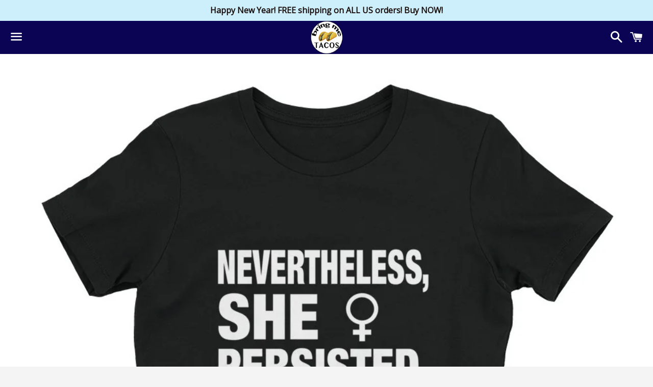

--- FILE ---
content_type: text/html; charset=utf-8
request_url: https://www.bringmetacos.com/products/nevertheless-she-persisted-womens-t-shirt
body_size: 19173
content:
<!doctype html>
<!--[if IE 9]> <html class="ie9 no-js" lang="en"> <![endif]-->
<!--[if (gt IE 9)|!(IE)]><!--> <html class="no-js" lang="en"> <!--<![endif]-->
<head>
<meta name="google-site-verification" content="wSoK6lEAu8yerdKx9lgrW7hDlCr87fbO_rh-YYiOZlY" />
  <!-- Global site tag (gtag.js) - Google Ads: 592939314 -->
<script async src="https://www.googletagmanager.com/gtag/js?id=AW-592939314"></script>
<script>
  window.dataLayer = window.dataLayer || [];
  function gtag(){dataLayer.push(arguments);}
  gtag('js', new Date());

  gtag('config', 'AW-592939314');
</script>
<meta name="facebook-domain-verification" content="7w4y7wbpetc6dcff1njpdaklxe16e9" /> 
  <!-- Global site tag (gtag.js) - Google Ads: 592939314 --> 
  <script async src="https://www.googletagmanager.com/gtag/js?id=AW-592939314">
  </script>
  <script> window.dataLayer = window.dataLayer || [];
   function gtag(){dataLayer.push(arguments);} gtag('js', new Date());
   gtag('config', 'AW-592939314'); </script>

 <script type="text/javascript" src="https://edge.personalizer.io/storefront/2.0.0/js/shopify/storefront.min.js?key=rfgeg-ec4vs1r2m0f-qbjfh&shop=buy-me-breakfast.myshopify.com"></script>
<script>
window.LimeSpot = window.LimeSpot === undefined ? {} : LimeSpot;
LimeSpot.PageInfo = { Type: "Product", ReferenceIdentifier: "9849983175"};

LimeSpot.StoreInfo = { Theme: "Boundless with Installments message" };


LimeSpot.CartItems = [];
</script>






 <link href=//cdn.shopify.com/s/files/1/0747/4851/files/apple-icon-57x57_469c4175-817b-4e22-b3d1-21df2422b10b.png?8355710697692291697 rel=apple-touch-icon sizes=57x57>
<link href=//cdn.shopify.com/s/files/1/0747/4851/files/apple-icon-60x60_8c28faa1-1a4d-4b00-bd98-4a380b7604e0.png?8355710697692291697 rel=apple-touch-icon sizes=60x60>
<link href=//cdn.shopify.com/s/files/1/0747/4851/files/apple-icon-72x72_8a006eb0-a458-4107-969a-dbbfcdda11d5.png?8355710697692291697 rel=apple-touch-icon sizes=72x72>
<link href=//cdn.shopify.com/s/files/1/0747/4851/files/apple-icon-76x76_0896dcf5-5c8c-4aa1-b0e0-68e5a022578b.png?8355710697692291697 rel=apple-touch-icon sizes=76x76>
<link href=//cdn.shopify.com/s/files/1/0747/4851/files/apple-icon-114x114_f724b823-ee1f-4cc7-8316-3122ef819c1f.png?8355710697692291697 rel=apple-touch-icon sizes=114x114>
<link href=//cdn.shopify.com/s/files/1/0747/4851/files/apple-icon-120x120_c2131bfb-73bd-4e44-ac59-493982b68ac4.png?8355710697692291697 rel=apple-touch-icon sizes=120x120>
<link href=//cdn.shopify.com/s/files/1/0747/4851/files/apple-icon-144x144_290da1a0-7cfe-46fe-bc98-7d0f1a830467.png?8355710697692291697 rel=apple-touch-icon sizes=144x144>
<link href=//cdn.shopify.com/s/files/1/0747/4851/files/apple-icon-152x152_76efcb90-f049-42d3-8e4b-85762b53a464.png?8355710697692291697 rel=apple-touch-icon sizes=152x152>
<link href=//cdn.shopify.com/s/files/1/0747/4851/files/apple-icon-180x180_ba915f8e-3896-4a5b-8039-2a19f62680c2.png?8355710697692291697 rel=apple-touch-icon sizes=180x180>
<link href=//cdn.shopify.com/s/files/1/0747/4851/files/favicon-32x32_8d976c4a-c994-426c-8613-517952175b71.png?8355710697692291697 rel=icon sizes=32x32 type=image/png>
<link href=//cdn.shopify.com/s/files/1/0747/4851/files/favicon-96x96_f28e452f-74ab-4aca-9f3a-67241ff7a619.png?8355710697692291697 rel=icon sizes=96x96 type=image/png>
<link href=//cdn.shopify.com/s/files/1/0747/4851/files/favicon-16x16_88d0b0ec-bca4-47cf-99c8-34306812daa1.png?8355710697692291697 rel=icon sizes=16x16 type=image/png>
<link href=https://cdn.shopify.com/s/files/1/0747/4851/files/favicon.ico?13804717450762846095 rel="shortcut icon">

  
 <script type=application/ld+json>
{ 
  "@context": "http://schema.org", 
  "@type": "WebSite", 
  "url": "https://www.bringmetacos.com/", 
  "sameAs" : [ 
    "https://www.facebook.com/bringtacos",
    "https://www.instagram.com/bringtacos",
    "https://www.pinterest.com/bringmetacos",
    "https://www.twitter.com/bringmetaco",
] 
"name" : "Bring Me Tacos T-Shirts",
   "author": {
      "@type": "Person",
      "name" : "Greg Bates"
    },
  "description": "We make comfy t-shirts with original designs and words.",
  "publisher": "Bring Me Tacos",
  "potentialAction": { 
    "@type": "SearchAction", 
    "target": "https://www.bringmetacos.com/search?q={search_term}", 
    "query-input": "required name=search_term" } 
    
}
  </script>

 
  <meta charset="utf-8">
  <meta http-equiv="X-UA-Compatible" content="IE=edge">
  <meta name="viewport" content="width=device-width,initial-scale=1">

  <meta name="theme-color" content="#0b0454">

  
    <link rel="shortcut icon" href="//www.bringmetacos.com/cdn/shop/files/ms-icon-144x144_32x32.png?v=1613504038" type="image/png" />
  

  <link rel="canonical" href="https://www.bringmetacos.com/products/nevertheless-she-persisted-womens-t-shirt">

  <title>
  Nevertheless She Persisted Womens t-shirt &ndash; Bring Me Tacos
  </title>

  
    <meta name="description" content="Nevertheless She Persisted Womens t-shirt. This super-soft tee is instantly loved by all who wear it. Built for a woman but with a longer neck and standard t-shirt collar. • Fabric laundered • 100% combed ringspun cotton, 32 singles • Heather Grey is 90/10 cotton/polyester • Set-in 1x1 baby rib collar • Longer body len">
  

  <!-- /snippets/social-meta-tags.liquid -->




<meta property="og:site_name" content="Bring Me Tacos">
<meta property="og:url" content="https://www.bringmetacos.com/products/nevertheless-she-persisted-womens-t-shirt">
<meta property="og:title" content="Nevertheless She Persisted Womens t-shirt">
<meta property="og:type" content="product">
<meta property="og:description" content="Nevertheless She Persisted Womens t-shirt. This super-soft tee is instantly loved by all who wear it. Built for a woman but with a longer neck and standard t-shirt collar. • Fabric laundered • 100% combed ringspun cotton, 32 singles • Heather Grey is 90/10 cotton/polyester • Set-in 1x1 baby rib collar • Longer body len">

  <meta property="og:price:amount" content="25.00">
  <meta property="og:price:currency" content="USD">

<meta property="og:image" content="http://www.bringmetacos.com/cdn/shop/products/mockup-93718c75_1200x1200.jpg?v=1486739219">
<meta property="og:image:secure_url" content="https://www.bringmetacos.com/cdn/shop/products/mockup-93718c75_1200x1200.jpg?v=1486739219">


<meta name="twitter:card" content="summary_large_image">
<meta name="twitter:title" content="Nevertheless She Persisted Womens t-shirt">
<meta name="twitter:description" content="Nevertheless She Persisted Womens t-shirt. This super-soft tee is instantly loved by all who wear it. Built for a woman but with a longer neck and standard t-shirt collar. • Fabric laundered • 100% combed ringspun cotton, 32 singles • Heather Grey is 90/10 cotton/polyester • Set-in 1x1 baby rib collar • Longer body len">


  <link href="//www.bringmetacos.com/cdn/shop/t/13/assets/theme.scss.css?v=119308592457703878731767317338" rel="stylesheet" type="text/css" media="all" />

  <!-- Google Fonts | from theme settings ================================================== -->
  
    
    
    <link href="//fonts.googleapis.com/css?family=Open+Sans:400" rel="stylesheet" type="text/css" media="all" />
  
  
    
      
      
      <link href="//fonts.googleapis.com/css?family=Quantico:700" rel="stylesheet" type="text/css" media="all" />
    
  

  <script>
    window.theme = window.theme || {};
    theme.strings = {
      cartEmpty: "Your cart is currently empty.",
      savingHtml: "You're saving [savings]",
      addToCart: "Add to cart",
      soldOut: "Sold out",
      unavailable: "Unavailable",
      addressError: "Error looking up that address",
      addressNoResults: "No results for that address",
      addressQueryLimit: "You have exceeded the Google API usage limit. Consider upgrading to a \u003ca href=\"https:\/\/developers.google.com\/maps\/premium\/usage-limits\"\u003ePremium Plan\u003c\/a\u003e.",
      authError: "There was a problem authenticating your Google Maps API Key."
    };
    theme.settings = {
      cartType: "page",
      moneyFormat: "$ {{amount}}"
    };
  </script>

  <!--[if (gt IE 9)|!(IE)]><!--><script src="//www.bringmetacos.com/cdn/shop/t/13/assets/lazysizes.min.js?v=37531750901115495291635634958" async="async"></script><!--<![endif]-->
  <!--[if lte IE 9]><script src="//www.bringmetacos.com/cdn/shop/t/13/assets/lazysizes.min.js?v=37531750901115495291635634958"></script><![endif]-->

  

  <!--[if (gt IE 9)|!(IE)]><!--><script src="//www.bringmetacos.com/cdn/shop/t/13/assets/vendor.js?v=141188699437036237251635634964" defer="defer"></script><!--<![endif]-->
  <!--[if lte IE 9]><script src="//www.bringmetacos.com/cdn/shop/t/13/assets/vendor.js?v=141188699437036237251635634964"></script><![endif]-->

  <!--[if (gt IE 9)|!(IE)]><!--><script src="//www.bringmetacos.com/cdn/shopifycloud/storefront/assets/themes_support/option_selection-b017cd28.js" defer="defer"></script><!--<![endif]-->
  <!--[if lte IE 9]><script src="//www.bringmetacos.com/cdn/shopifycloud/storefront/assets/themes_support/option_selection-b017cd28.js"></script><![endif]-->

  <!--[if (gt IE 9)|!(IE)]><!--><script src="//www.bringmetacos.com/cdn/shop/t/13/assets/theme.js?v=130110548638331401571667350081" defer="defer"></script><!--<![endif]-->
  <!--[if lte IE 9]><script src="//www.bringmetacos.com/cdn/shop/t/13/assets/theme.js?v=130110548638331401571667350081"></script><![endif]-->

  <script>window.performance && window.performance.mark && window.performance.mark('shopify.content_for_header.start');</script><meta name="google-site-verification" content="A6sIBj5Pk6PRlnnt0UQrip0OH0e01Nlfn8TM4qP2fTQ">
<meta id="shopify-digital-wallet" name="shopify-digital-wallet" content="/7474851/digital_wallets/dialog">
<meta name="shopify-checkout-api-token" content="8f854351ac2fa38ec31969562888aca3">
<meta id="in-context-paypal-metadata" data-shop-id="7474851" data-venmo-supported="false" data-environment="production" data-locale="en_US" data-paypal-v4="true" data-currency="USD">
<link rel="alternate" type="application/json+oembed" href="https://www.bringmetacos.com/products/nevertheless-she-persisted-womens-t-shirt.oembed">
<script async="async" src="/checkouts/internal/preloads.js?locale=en-US"></script>
<link rel="preconnect" href="https://shop.app" crossorigin="anonymous">
<script async="async" src="https://shop.app/checkouts/internal/preloads.js?locale=en-US&shop_id=7474851" crossorigin="anonymous"></script>
<script id="apple-pay-shop-capabilities" type="application/json">{"shopId":7474851,"countryCode":"US","currencyCode":"USD","merchantCapabilities":["supports3DS"],"merchantId":"gid:\/\/shopify\/Shop\/7474851","merchantName":"Bring Me Tacos","requiredBillingContactFields":["postalAddress","email"],"requiredShippingContactFields":["postalAddress","email"],"shippingType":"shipping","supportedNetworks":["visa","masterCard","amex","discover","elo","jcb"],"total":{"type":"pending","label":"Bring Me Tacos","amount":"1.00"},"shopifyPaymentsEnabled":true,"supportsSubscriptions":true}</script>
<script id="shopify-features" type="application/json">{"accessToken":"8f854351ac2fa38ec31969562888aca3","betas":["rich-media-storefront-analytics"],"domain":"www.bringmetacos.com","predictiveSearch":true,"shopId":7474851,"locale":"en"}</script>
<script>var Shopify = Shopify || {};
Shopify.shop = "buy-me-breakfast.myshopify.com";
Shopify.locale = "en";
Shopify.currency = {"active":"USD","rate":"1.0"};
Shopify.country = "US";
Shopify.theme = {"name":"Boundless with Installments message","id":128447578335,"schema_name":"Boundless","schema_version":"3.2.0","theme_store_id":766,"role":"main"};
Shopify.theme.handle = "null";
Shopify.theme.style = {"id":null,"handle":null};
Shopify.cdnHost = "www.bringmetacos.com/cdn";
Shopify.routes = Shopify.routes || {};
Shopify.routes.root = "/";</script>
<script type="module">!function(o){(o.Shopify=o.Shopify||{}).modules=!0}(window);</script>
<script>!function(o){function n(){var o=[];function n(){o.push(Array.prototype.slice.apply(arguments))}return n.q=o,n}var t=o.Shopify=o.Shopify||{};t.loadFeatures=n(),t.autoloadFeatures=n()}(window);</script>
<script>
  window.ShopifyPay = window.ShopifyPay || {};
  window.ShopifyPay.apiHost = "shop.app\/pay";
  window.ShopifyPay.redirectState = null;
</script>
<script id="shop-js-analytics" type="application/json">{"pageType":"product"}</script>
<script defer="defer" async type="module" src="//www.bringmetacos.com/cdn/shopifycloud/shop-js/modules/v2/client.init-shop-cart-sync_BT-GjEfc.en.esm.js"></script>
<script defer="defer" async type="module" src="//www.bringmetacos.com/cdn/shopifycloud/shop-js/modules/v2/chunk.common_D58fp_Oc.esm.js"></script>
<script defer="defer" async type="module" src="//www.bringmetacos.com/cdn/shopifycloud/shop-js/modules/v2/chunk.modal_xMitdFEc.esm.js"></script>
<script type="module">
  await import("//www.bringmetacos.com/cdn/shopifycloud/shop-js/modules/v2/client.init-shop-cart-sync_BT-GjEfc.en.esm.js");
await import("//www.bringmetacos.com/cdn/shopifycloud/shop-js/modules/v2/chunk.common_D58fp_Oc.esm.js");
await import("//www.bringmetacos.com/cdn/shopifycloud/shop-js/modules/v2/chunk.modal_xMitdFEc.esm.js");

  window.Shopify.SignInWithShop?.initShopCartSync?.({"fedCMEnabled":true,"windoidEnabled":true});

</script>
<script>
  window.Shopify = window.Shopify || {};
  if (!window.Shopify.featureAssets) window.Shopify.featureAssets = {};
  window.Shopify.featureAssets['shop-js'] = {"shop-cart-sync":["modules/v2/client.shop-cart-sync_DZOKe7Ll.en.esm.js","modules/v2/chunk.common_D58fp_Oc.esm.js","modules/v2/chunk.modal_xMitdFEc.esm.js"],"init-fed-cm":["modules/v2/client.init-fed-cm_B6oLuCjv.en.esm.js","modules/v2/chunk.common_D58fp_Oc.esm.js","modules/v2/chunk.modal_xMitdFEc.esm.js"],"shop-cash-offers":["modules/v2/client.shop-cash-offers_D2sdYoxE.en.esm.js","modules/v2/chunk.common_D58fp_Oc.esm.js","modules/v2/chunk.modal_xMitdFEc.esm.js"],"shop-login-button":["modules/v2/client.shop-login-button_QeVjl5Y3.en.esm.js","modules/v2/chunk.common_D58fp_Oc.esm.js","modules/v2/chunk.modal_xMitdFEc.esm.js"],"pay-button":["modules/v2/client.pay-button_DXTOsIq6.en.esm.js","modules/v2/chunk.common_D58fp_Oc.esm.js","modules/v2/chunk.modal_xMitdFEc.esm.js"],"shop-button":["modules/v2/client.shop-button_DQZHx9pm.en.esm.js","modules/v2/chunk.common_D58fp_Oc.esm.js","modules/v2/chunk.modal_xMitdFEc.esm.js"],"avatar":["modules/v2/client.avatar_BTnouDA3.en.esm.js"],"init-windoid":["modules/v2/client.init-windoid_CR1B-cfM.en.esm.js","modules/v2/chunk.common_D58fp_Oc.esm.js","modules/v2/chunk.modal_xMitdFEc.esm.js"],"init-shop-for-new-customer-accounts":["modules/v2/client.init-shop-for-new-customer-accounts_C_vY_xzh.en.esm.js","modules/v2/client.shop-login-button_QeVjl5Y3.en.esm.js","modules/v2/chunk.common_D58fp_Oc.esm.js","modules/v2/chunk.modal_xMitdFEc.esm.js"],"init-shop-email-lookup-coordinator":["modules/v2/client.init-shop-email-lookup-coordinator_BI7n9ZSv.en.esm.js","modules/v2/chunk.common_D58fp_Oc.esm.js","modules/v2/chunk.modal_xMitdFEc.esm.js"],"init-shop-cart-sync":["modules/v2/client.init-shop-cart-sync_BT-GjEfc.en.esm.js","modules/v2/chunk.common_D58fp_Oc.esm.js","modules/v2/chunk.modal_xMitdFEc.esm.js"],"shop-toast-manager":["modules/v2/client.shop-toast-manager_DiYdP3xc.en.esm.js","modules/v2/chunk.common_D58fp_Oc.esm.js","modules/v2/chunk.modal_xMitdFEc.esm.js"],"init-customer-accounts":["modules/v2/client.init-customer-accounts_D9ZNqS-Q.en.esm.js","modules/v2/client.shop-login-button_QeVjl5Y3.en.esm.js","modules/v2/chunk.common_D58fp_Oc.esm.js","modules/v2/chunk.modal_xMitdFEc.esm.js"],"init-customer-accounts-sign-up":["modules/v2/client.init-customer-accounts-sign-up_iGw4briv.en.esm.js","modules/v2/client.shop-login-button_QeVjl5Y3.en.esm.js","modules/v2/chunk.common_D58fp_Oc.esm.js","modules/v2/chunk.modal_xMitdFEc.esm.js"],"shop-follow-button":["modules/v2/client.shop-follow-button_CqMgW2wH.en.esm.js","modules/v2/chunk.common_D58fp_Oc.esm.js","modules/v2/chunk.modal_xMitdFEc.esm.js"],"checkout-modal":["modules/v2/client.checkout-modal_xHeaAweL.en.esm.js","modules/v2/chunk.common_D58fp_Oc.esm.js","modules/v2/chunk.modal_xMitdFEc.esm.js"],"shop-login":["modules/v2/client.shop-login_D91U-Q7h.en.esm.js","modules/v2/chunk.common_D58fp_Oc.esm.js","modules/v2/chunk.modal_xMitdFEc.esm.js"],"lead-capture":["modules/v2/client.lead-capture_BJmE1dJe.en.esm.js","modules/v2/chunk.common_D58fp_Oc.esm.js","modules/v2/chunk.modal_xMitdFEc.esm.js"],"payment-terms":["modules/v2/client.payment-terms_Ci9AEqFq.en.esm.js","modules/v2/chunk.common_D58fp_Oc.esm.js","modules/v2/chunk.modal_xMitdFEc.esm.js"]};
</script>
<script>(function() {
  var isLoaded = false;
  function asyncLoad() {
    if (isLoaded) return;
    isLoaded = true;
    var urls = ["https:\/\/chimpstatic.com\/mcjs-connected\/js\/users\/59af814cb8d77d4627de3ced8\/edc15b7cef6840c146b17e6f1.js?shop=buy-me-breakfast.myshopify.com","https:\/\/www.improvedcontactform.com\/icf.js?shop=buy-me-breakfast.myshopify.com","https:\/\/chimpstatic.com\/mcjs-connected\/js\/users\/59af814cb8d77d4627de3ced8\/b42cbfdabae0865e341a782ea.js?shop=buy-me-breakfast.myshopify.com","https:\/\/edge.personalizer.io\/storefront\/2.0.0\/js\/shopify\/storefront.min.js?key=rfgeg-ec4vs1r2m0f-qbjfh\u0026shop=buy-me-breakfast.myshopify.com","https:\/\/app.teelaunch.com\/sizing-charts-script.js?shop=buy-me-breakfast.myshopify.com","\/\/cdn.shopify.com\/proxy\/32f43cf1c7338e6b5586cab3a45bfc5e89a13e70ab2d6dbf6899bf0a5f608c07\/static.cdn.printful.com\/static\/js\/external\/shopify-product-customizer.js?v=0.28\u0026shop=buy-me-breakfast.myshopify.com\u0026sp-cache-control=cHVibGljLCBtYXgtYWdlPTkwMA","https:\/\/app.teelaunch.com\/sizing-charts-script.js?shop=buy-me-breakfast.myshopify.com"];
    for (var i = 0; i < urls.length; i++) {
      var s = document.createElement('script');
      s.type = 'text/javascript';
      s.async = true;
      s.src = urls[i];
      var x = document.getElementsByTagName('script')[0];
      x.parentNode.insertBefore(s, x);
    }
  };
  if(window.attachEvent) {
    window.attachEvent('onload', asyncLoad);
  } else {
    window.addEventListener('load', asyncLoad, false);
  }
})();</script>
<script id="__st">var __st={"a":7474851,"offset":-21600,"reqid":"84a832b1-9d0a-4e34-b799-e2247a4287d2-1769445727","pageurl":"www.bringmetacos.com\/products\/nevertheless-she-persisted-womens-t-shirt","u":"ca31c726acac","p":"product","rtyp":"product","rid":9849983175};</script>
<script>window.ShopifyPaypalV4VisibilityTracking = true;</script>
<script id="captcha-bootstrap">!function(){'use strict';const t='contact',e='account',n='new_comment',o=[[t,t],['blogs',n],['comments',n],[t,'customer']],c=[[e,'customer_login'],[e,'guest_login'],[e,'recover_customer_password'],[e,'create_customer']],r=t=>t.map((([t,e])=>`form[action*='/${t}']:not([data-nocaptcha='true']) input[name='form_type'][value='${e}']`)).join(','),a=t=>()=>t?[...document.querySelectorAll(t)].map((t=>t.form)):[];function s(){const t=[...o],e=r(t);return a(e)}const i='password',u='form_key',d=['recaptcha-v3-token','g-recaptcha-response','h-captcha-response',i],f=()=>{try{return window.sessionStorage}catch{return}},m='__shopify_v',_=t=>t.elements[u];function p(t,e,n=!1){try{const o=window.sessionStorage,c=JSON.parse(o.getItem(e)),{data:r}=function(t){const{data:e,action:n}=t;return t[m]||n?{data:e,action:n}:{data:t,action:n}}(c);for(const[e,n]of Object.entries(r))t.elements[e]&&(t.elements[e].value=n);n&&o.removeItem(e)}catch(o){console.error('form repopulation failed',{error:o})}}const l='form_type',E='cptcha';function T(t){t.dataset[E]=!0}const w=window,h=w.document,L='Shopify',v='ce_forms',y='captcha';let A=!1;((t,e)=>{const n=(g='f06e6c50-85a8-45c8-87d0-21a2b65856fe',I='https://cdn.shopify.com/shopifycloud/storefront-forms-hcaptcha/ce_storefront_forms_captcha_hcaptcha.v1.5.2.iife.js',D={infoText:'Protected by hCaptcha',privacyText:'Privacy',termsText:'Terms'},(t,e,n)=>{const o=w[L][v],c=o.bindForm;if(c)return c(t,g,e,D).then(n);var r;o.q.push([[t,g,e,D],n]),r=I,A||(h.body.append(Object.assign(h.createElement('script'),{id:'captcha-provider',async:!0,src:r})),A=!0)});var g,I,D;w[L]=w[L]||{},w[L][v]=w[L][v]||{},w[L][v].q=[],w[L][y]=w[L][y]||{},w[L][y].protect=function(t,e){n(t,void 0,e),T(t)},Object.freeze(w[L][y]),function(t,e,n,w,h,L){const[v,y,A,g]=function(t,e,n){const i=e?o:[],u=t?c:[],d=[...i,...u],f=r(d),m=r(i),_=r(d.filter((([t,e])=>n.includes(e))));return[a(f),a(m),a(_),s()]}(w,h,L),I=t=>{const e=t.target;return e instanceof HTMLFormElement?e:e&&e.form},D=t=>v().includes(t);t.addEventListener('submit',(t=>{const e=I(t);if(!e)return;const n=D(e)&&!e.dataset.hcaptchaBound&&!e.dataset.recaptchaBound,o=_(e),c=g().includes(e)&&(!o||!o.value);(n||c)&&t.preventDefault(),c&&!n&&(function(t){try{if(!f())return;!function(t){const e=f();if(!e)return;const n=_(t);if(!n)return;const o=n.value;o&&e.removeItem(o)}(t);const e=Array.from(Array(32),(()=>Math.random().toString(36)[2])).join('');!function(t,e){_(t)||t.append(Object.assign(document.createElement('input'),{type:'hidden',name:u})),t.elements[u].value=e}(t,e),function(t,e){const n=f();if(!n)return;const o=[...t.querySelectorAll(`input[type='${i}']`)].map((({name:t})=>t)),c=[...d,...o],r={};for(const[a,s]of new FormData(t).entries())c.includes(a)||(r[a]=s);n.setItem(e,JSON.stringify({[m]:1,action:t.action,data:r}))}(t,e)}catch(e){console.error('failed to persist form',e)}}(e),e.submit())}));const S=(t,e)=>{t&&!t.dataset[E]&&(n(t,e.some((e=>e===t))),T(t))};for(const o of['focusin','change'])t.addEventListener(o,(t=>{const e=I(t);D(e)&&S(e,y())}));const B=e.get('form_key'),M=e.get(l),P=B&&M;t.addEventListener('DOMContentLoaded',(()=>{const t=y();if(P)for(const e of t)e.elements[l].value===M&&p(e,B);[...new Set([...A(),...v().filter((t=>'true'===t.dataset.shopifyCaptcha))])].forEach((e=>S(e,t)))}))}(h,new URLSearchParams(w.location.search),n,t,e,['guest_login'])})(!0,!0)}();</script>
<script integrity="sha256-4kQ18oKyAcykRKYeNunJcIwy7WH5gtpwJnB7kiuLZ1E=" data-source-attribution="shopify.loadfeatures" defer="defer" src="//www.bringmetacos.com/cdn/shopifycloud/storefront/assets/storefront/load_feature-a0a9edcb.js" crossorigin="anonymous"></script>
<script crossorigin="anonymous" defer="defer" src="//www.bringmetacos.com/cdn/shopifycloud/storefront/assets/shopify_pay/storefront-65b4c6d7.js?v=20250812"></script>
<script data-source-attribution="shopify.dynamic_checkout.dynamic.init">var Shopify=Shopify||{};Shopify.PaymentButton=Shopify.PaymentButton||{isStorefrontPortableWallets:!0,init:function(){window.Shopify.PaymentButton.init=function(){};var t=document.createElement("script");t.src="https://www.bringmetacos.com/cdn/shopifycloud/portable-wallets/latest/portable-wallets.en.js",t.type="module",document.head.appendChild(t)}};
</script>
<script data-source-attribution="shopify.dynamic_checkout.buyer_consent">
  function portableWalletsHideBuyerConsent(e){var t=document.getElementById("shopify-buyer-consent"),n=document.getElementById("shopify-subscription-policy-button");t&&n&&(t.classList.add("hidden"),t.setAttribute("aria-hidden","true"),n.removeEventListener("click",e))}function portableWalletsShowBuyerConsent(e){var t=document.getElementById("shopify-buyer-consent"),n=document.getElementById("shopify-subscription-policy-button");t&&n&&(t.classList.remove("hidden"),t.removeAttribute("aria-hidden"),n.addEventListener("click",e))}window.Shopify?.PaymentButton&&(window.Shopify.PaymentButton.hideBuyerConsent=portableWalletsHideBuyerConsent,window.Shopify.PaymentButton.showBuyerConsent=portableWalletsShowBuyerConsent);
</script>
<script>
  function portableWalletsCleanup(e){e&&e.src&&console.error("Failed to load portable wallets script "+e.src);var t=document.querySelectorAll("shopify-accelerated-checkout .shopify-payment-button__skeleton, shopify-accelerated-checkout-cart .wallet-cart-button__skeleton"),e=document.getElementById("shopify-buyer-consent");for(let e=0;e<t.length;e++)t[e].remove();e&&e.remove()}function portableWalletsNotLoadedAsModule(e){e instanceof ErrorEvent&&"string"==typeof e.message&&e.message.includes("import.meta")&&"string"==typeof e.filename&&e.filename.includes("portable-wallets")&&(window.removeEventListener("error",portableWalletsNotLoadedAsModule),window.Shopify.PaymentButton.failedToLoad=e,"loading"===document.readyState?document.addEventListener("DOMContentLoaded",window.Shopify.PaymentButton.init):window.Shopify.PaymentButton.init())}window.addEventListener("error",portableWalletsNotLoadedAsModule);
</script>

<script type="module" src="https://www.bringmetacos.com/cdn/shopifycloud/portable-wallets/latest/portable-wallets.en.js" onError="portableWalletsCleanup(this)" crossorigin="anonymous"></script>
<script nomodule>
  document.addEventListener("DOMContentLoaded", portableWalletsCleanup);
</script>

<link id="shopify-accelerated-checkout-styles" rel="stylesheet" media="screen" href="https://www.bringmetacos.com/cdn/shopifycloud/portable-wallets/latest/accelerated-checkout-backwards-compat.css" crossorigin="anonymous">
<style id="shopify-accelerated-checkout-cart">
        #shopify-buyer-consent {
  margin-top: 1em;
  display: inline-block;
  width: 100%;
}

#shopify-buyer-consent.hidden {
  display: none;
}

#shopify-subscription-policy-button {
  background: none;
  border: none;
  padding: 0;
  text-decoration: underline;
  font-size: inherit;
  cursor: pointer;
}

#shopify-subscription-policy-button::before {
  box-shadow: none;
}

      </style>

<script>window.performance && window.performance.mark && window.performance.mark('shopify.content_for_header.end');</script>

<link rel="stylesheet" href="//www.bringmetacos.com/cdn/shop/t/13/assets/sca-pp.css?v=26248894406678077071635634962">
 <script>
  
  SCAPPShop = {};
    
  </script>
<script src="//www.bringmetacos.com/cdn/shop/t/13/assets/sca-pp-initial.js?v=151475285852806988201635634961" type="text/javascript"></script>
   
<link href="https://monorail-edge.shopifysvc.com" rel="dns-prefetch">
<script>(function(){if ("sendBeacon" in navigator && "performance" in window) {try {var session_token_from_headers = performance.getEntriesByType('navigation')[0].serverTiming.find(x => x.name == '_s').description;} catch {var session_token_from_headers = undefined;}var session_cookie_matches = document.cookie.match(/_shopify_s=([^;]*)/);var session_token_from_cookie = session_cookie_matches && session_cookie_matches.length === 2 ? session_cookie_matches[1] : "";var session_token = session_token_from_headers || session_token_from_cookie || "";function handle_abandonment_event(e) {var entries = performance.getEntries().filter(function(entry) {return /monorail-edge.shopifysvc.com/.test(entry.name);});if (!window.abandonment_tracked && entries.length === 0) {window.abandonment_tracked = true;var currentMs = Date.now();var navigation_start = performance.timing.navigationStart;var payload = {shop_id: 7474851,url: window.location.href,navigation_start,duration: currentMs - navigation_start,session_token,page_type: "product"};window.navigator.sendBeacon("https://monorail-edge.shopifysvc.com/v1/produce", JSON.stringify({schema_id: "online_store_buyer_site_abandonment/1.1",payload: payload,metadata: {event_created_at_ms: currentMs,event_sent_at_ms: currentMs}}));}}window.addEventListener('pagehide', handle_abandonment_event);}}());</script>
<script id="web-pixels-manager-setup">(function e(e,d,r,n,o){if(void 0===o&&(o={}),!Boolean(null===(a=null===(i=window.Shopify)||void 0===i?void 0:i.analytics)||void 0===a?void 0:a.replayQueue)){var i,a;window.Shopify=window.Shopify||{};var t=window.Shopify;t.analytics=t.analytics||{};var s=t.analytics;s.replayQueue=[],s.publish=function(e,d,r){return s.replayQueue.push([e,d,r]),!0};try{self.performance.mark("wpm:start")}catch(e){}var l=function(){var e={modern:/Edge?\/(1{2}[4-9]|1[2-9]\d|[2-9]\d{2}|\d{4,})\.\d+(\.\d+|)|Firefox\/(1{2}[4-9]|1[2-9]\d|[2-9]\d{2}|\d{4,})\.\d+(\.\d+|)|Chrom(ium|e)\/(9{2}|\d{3,})\.\d+(\.\d+|)|(Maci|X1{2}).+ Version\/(15\.\d+|(1[6-9]|[2-9]\d|\d{3,})\.\d+)([,.]\d+|)( \(\w+\)|)( Mobile\/\w+|) Safari\/|Chrome.+OPR\/(9{2}|\d{3,})\.\d+\.\d+|(CPU[ +]OS|iPhone[ +]OS|CPU[ +]iPhone|CPU IPhone OS|CPU iPad OS)[ +]+(15[._]\d+|(1[6-9]|[2-9]\d|\d{3,})[._]\d+)([._]\d+|)|Android:?[ /-](13[3-9]|1[4-9]\d|[2-9]\d{2}|\d{4,})(\.\d+|)(\.\d+|)|Android.+Firefox\/(13[5-9]|1[4-9]\d|[2-9]\d{2}|\d{4,})\.\d+(\.\d+|)|Android.+Chrom(ium|e)\/(13[3-9]|1[4-9]\d|[2-9]\d{2}|\d{4,})\.\d+(\.\d+|)|SamsungBrowser\/([2-9]\d|\d{3,})\.\d+/,legacy:/Edge?\/(1[6-9]|[2-9]\d|\d{3,})\.\d+(\.\d+|)|Firefox\/(5[4-9]|[6-9]\d|\d{3,})\.\d+(\.\d+|)|Chrom(ium|e)\/(5[1-9]|[6-9]\d|\d{3,})\.\d+(\.\d+|)([\d.]+$|.*Safari\/(?![\d.]+ Edge\/[\d.]+$))|(Maci|X1{2}).+ Version\/(10\.\d+|(1[1-9]|[2-9]\d|\d{3,})\.\d+)([,.]\d+|)( \(\w+\)|)( Mobile\/\w+|) Safari\/|Chrome.+OPR\/(3[89]|[4-9]\d|\d{3,})\.\d+\.\d+|(CPU[ +]OS|iPhone[ +]OS|CPU[ +]iPhone|CPU IPhone OS|CPU iPad OS)[ +]+(10[._]\d+|(1[1-9]|[2-9]\d|\d{3,})[._]\d+)([._]\d+|)|Android:?[ /-](13[3-9]|1[4-9]\d|[2-9]\d{2}|\d{4,})(\.\d+|)(\.\d+|)|Mobile Safari.+OPR\/([89]\d|\d{3,})\.\d+\.\d+|Android.+Firefox\/(13[5-9]|1[4-9]\d|[2-9]\d{2}|\d{4,})\.\d+(\.\d+|)|Android.+Chrom(ium|e)\/(13[3-9]|1[4-9]\d|[2-9]\d{2}|\d{4,})\.\d+(\.\d+|)|Android.+(UC? ?Browser|UCWEB|U3)[ /]?(15\.([5-9]|\d{2,})|(1[6-9]|[2-9]\d|\d{3,})\.\d+)\.\d+|SamsungBrowser\/(5\.\d+|([6-9]|\d{2,})\.\d+)|Android.+MQ{2}Browser\/(14(\.(9|\d{2,})|)|(1[5-9]|[2-9]\d|\d{3,})(\.\d+|))(\.\d+|)|K[Aa][Ii]OS\/(3\.\d+|([4-9]|\d{2,})\.\d+)(\.\d+|)/},d=e.modern,r=e.legacy,n=navigator.userAgent;return n.match(d)?"modern":n.match(r)?"legacy":"unknown"}(),u="modern"===l?"modern":"legacy",c=(null!=n?n:{modern:"",legacy:""})[u],f=function(e){return[e.baseUrl,"/wpm","/b",e.hashVersion,"modern"===e.buildTarget?"m":"l",".js"].join("")}({baseUrl:d,hashVersion:r,buildTarget:u}),m=function(e){var d=e.version,r=e.bundleTarget,n=e.surface,o=e.pageUrl,i=e.monorailEndpoint;return{emit:function(e){var a=e.status,t=e.errorMsg,s=(new Date).getTime(),l=JSON.stringify({metadata:{event_sent_at_ms:s},events:[{schema_id:"web_pixels_manager_load/3.1",payload:{version:d,bundle_target:r,page_url:o,status:a,surface:n,error_msg:t},metadata:{event_created_at_ms:s}}]});if(!i)return console&&console.warn&&console.warn("[Web Pixels Manager] No Monorail endpoint provided, skipping logging."),!1;try{return self.navigator.sendBeacon.bind(self.navigator)(i,l)}catch(e){}var u=new XMLHttpRequest;try{return u.open("POST",i,!0),u.setRequestHeader("Content-Type","text/plain"),u.send(l),!0}catch(e){return console&&console.warn&&console.warn("[Web Pixels Manager] Got an unhandled error while logging to Monorail."),!1}}}}({version:r,bundleTarget:l,surface:e.surface,pageUrl:self.location.href,monorailEndpoint:e.monorailEndpoint});try{o.browserTarget=l,function(e){var d=e.src,r=e.async,n=void 0===r||r,o=e.onload,i=e.onerror,a=e.sri,t=e.scriptDataAttributes,s=void 0===t?{}:t,l=document.createElement("script"),u=document.querySelector("head"),c=document.querySelector("body");if(l.async=n,l.src=d,a&&(l.integrity=a,l.crossOrigin="anonymous"),s)for(var f in s)if(Object.prototype.hasOwnProperty.call(s,f))try{l.dataset[f]=s[f]}catch(e){}if(o&&l.addEventListener("load",o),i&&l.addEventListener("error",i),u)u.appendChild(l);else{if(!c)throw new Error("Did not find a head or body element to append the script");c.appendChild(l)}}({src:f,async:!0,onload:function(){if(!function(){var e,d;return Boolean(null===(d=null===(e=window.Shopify)||void 0===e?void 0:e.analytics)||void 0===d?void 0:d.initialized)}()){var d=window.webPixelsManager.init(e)||void 0;if(d){var r=window.Shopify.analytics;r.replayQueue.forEach((function(e){var r=e[0],n=e[1],o=e[2];d.publishCustomEvent(r,n,o)})),r.replayQueue=[],r.publish=d.publishCustomEvent,r.visitor=d.visitor,r.initialized=!0}}},onerror:function(){return m.emit({status:"failed",errorMsg:"".concat(f," has failed to load")})},sri:function(e){var d=/^sha384-[A-Za-z0-9+/=]+$/;return"string"==typeof e&&d.test(e)}(c)?c:"",scriptDataAttributes:o}),m.emit({status:"loading"})}catch(e){m.emit({status:"failed",errorMsg:(null==e?void 0:e.message)||"Unknown error"})}}})({shopId: 7474851,storefrontBaseUrl: "https://www.bringmetacos.com",extensionsBaseUrl: "https://extensions.shopifycdn.com/cdn/shopifycloud/web-pixels-manager",monorailEndpoint: "https://monorail-edge.shopifysvc.com/unstable/produce_batch",surface: "storefront-renderer",enabledBetaFlags: ["2dca8a86"],webPixelsConfigList: [{"id":"1351123167","configuration":"{\"pixelCode\":\"D34DAFBC77UFTO59LK2G\"}","eventPayloadVersion":"v1","runtimeContext":"STRICT","scriptVersion":"22e92c2ad45662f435e4801458fb78cc","type":"APP","apiClientId":4383523,"privacyPurposes":["ANALYTICS","MARKETING","SALE_OF_DATA"],"dataSharingAdjustments":{"protectedCustomerApprovalScopes":["read_customer_address","read_customer_email","read_customer_name","read_customer_personal_data","read_customer_phone"]}},{"id":"1099595999","configuration":"{\"storeIdentity\":\"buy-me-breakfast.myshopify.com\",\"baseURL\":\"https:\\\/\\\/api.printful.com\\\/shopify-pixels\"}","eventPayloadVersion":"v1","runtimeContext":"STRICT","scriptVersion":"74f275712857ab41bea9d998dcb2f9da","type":"APP","apiClientId":156624,"privacyPurposes":["ANALYTICS","MARKETING","SALE_OF_DATA"],"dataSharingAdjustments":{"protectedCustomerApprovalScopes":["read_customer_address","read_customer_email","read_customer_name","read_customer_personal_data","read_customer_phone"]}},{"id":"1006239967","configuration":"{\"subscriberKey\":\"mdx1x-w4e1j2i0q-cdpez\"}","eventPayloadVersion":"v1","runtimeContext":"STRICT","scriptVersion":"7f2756b79c173d049d70f9666ae55467","type":"APP","apiClientId":155369,"privacyPurposes":["ANALYTICS","PREFERENCES"],"dataSharingAdjustments":{"protectedCustomerApprovalScopes":["read_customer_address","read_customer_email","read_customer_name","read_customer_personal_data","read_customer_phone"]}},{"id":"536576223","configuration":"{\"config\":\"{\\\"google_tag_ids\\\":[\\\"G-MXHHKPPSFW\\\",\\\"GT-5789RFB6\\\"],\\\"target_country\\\":\\\"US\\\",\\\"gtag_events\\\":[{\\\"type\\\":\\\"search\\\",\\\"action_label\\\":\\\"G-MXHHKPPSFW\\\"},{\\\"type\\\":\\\"begin_checkout\\\",\\\"action_label\\\":\\\"G-MXHHKPPSFW\\\"},{\\\"type\\\":\\\"view_item\\\",\\\"action_label\\\":[\\\"G-MXHHKPPSFW\\\",\\\"MC-7RNEMCQ4YX\\\"]},{\\\"type\\\":\\\"purchase\\\",\\\"action_label\\\":[\\\"G-MXHHKPPSFW\\\",\\\"MC-7RNEMCQ4YX\\\"]},{\\\"type\\\":\\\"page_view\\\",\\\"action_label\\\":[\\\"G-MXHHKPPSFW\\\",\\\"MC-7RNEMCQ4YX\\\"]},{\\\"type\\\":\\\"add_payment_info\\\",\\\"action_label\\\":\\\"G-MXHHKPPSFW\\\"},{\\\"type\\\":\\\"add_to_cart\\\",\\\"action_label\\\":\\\"G-MXHHKPPSFW\\\"}],\\\"enable_monitoring_mode\\\":false}\"}","eventPayloadVersion":"v1","runtimeContext":"OPEN","scriptVersion":"b2a88bafab3e21179ed38636efcd8a93","type":"APP","apiClientId":1780363,"privacyPurposes":[],"dataSharingAdjustments":{"protectedCustomerApprovalScopes":["read_customer_address","read_customer_email","read_customer_name","read_customer_personal_data","read_customer_phone"]}},{"id":"145359071","configuration":"{\"pixel_id\":\"1625367201058578\",\"pixel_type\":\"facebook_pixel\",\"metaapp_system_user_token\":\"-\"}","eventPayloadVersion":"v1","runtimeContext":"OPEN","scriptVersion":"ca16bc87fe92b6042fbaa3acc2fbdaa6","type":"APP","apiClientId":2329312,"privacyPurposes":["ANALYTICS","MARKETING","SALE_OF_DATA"],"dataSharingAdjustments":{"protectedCustomerApprovalScopes":["read_customer_address","read_customer_email","read_customer_name","read_customer_personal_data","read_customer_phone"]}},{"id":"shopify-app-pixel","configuration":"{}","eventPayloadVersion":"v1","runtimeContext":"STRICT","scriptVersion":"0450","apiClientId":"shopify-pixel","type":"APP","privacyPurposes":["ANALYTICS","MARKETING"]},{"id":"shopify-custom-pixel","eventPayloadVersion":"v1","runtimeContext":"LAX","scriptVersion":"0450","apiClientId":"shopify-pixel","type":"CUSTOM","privacyPurposes":["ANALYTICS","MARKETING"]}],isMerchantRequest: false,initData: {"shop":{"name":"Bring Me Tacos","paymentSettings":{"currencyCode":"USD"},"myshopifyDomain":"buy-me-breakfast.myshopify.com","countryCode":"US","storefrontUrl":"https:\/\/www.bringmetacos.com"},"customer":null,"cart":null,"checkout":null,"productVariants":[{"price":{"amount":25.0,"currencyCode":"USD"},"product":{"title":"Nevertheless She Persisted Womens t-shirt","vendor":"Bring Me Tacos","id":"9849983175","untranslatedTitle":"Nevertheless She Persisted Womens t-shirt","url":"\/products\/nevertheless-she-persisted-womens-t-shirt","type":"Shirts"},"id":"38487142727","image":{"src":"\/\/www.bringmetacos.com\/cdn\/shop\/products\/mockup-93718c75.jpg?v=1486739219"},"sku":"6592795","title":"XS \/ Black","untranslatedTitle":"XS \/ Black"},{"price":{"amount":25.0,"currencyCode":"USD"},"product":{"title":"Nevertheless She Persisted Womens t-shirt","vendor":"Bring Me Tacos","id":"9849983175","untranslatedTitle":"Nevertheless She Persisted Womens t-shirt","url":"\/products\/nevertheless-she-persisted-womens-t-shirt","type":"Shirts"},"id":"38487142791","image":{"src":"\/\/www.bringmetacos.com\/cdn\/shop\/products\/mockup-93718c75.jpg?v=1486739219"},"sku":"9646981","title":"S \/ Black","untranslatedTitle":"S \/ Black"},{"price":{"amount":25.0,"currencyCode":"USD"},"product":{"title":"Nevertheless She Persisted Womens t-shirt","vendor":"Bring Me Tacos","id":"9849983175","untranslatedTitle":"Nevertheless She Persisted Womens t-shirt","url":"\/products\/nevertheless-she-persisted-womens-t-shirt","type":"Shirts"},"id":"38487142855","image":{"src":"\/\/www.bringmetacos.com\/cdn\/shop\/products\/mockup-93718c75.jpg?v=1486739219"},"sku":"5246857","title":"M \/ Black","untranslatedTitle":"M \/ Black"},{"price":{"amount":25.0,"currencyCode":"USD"},"product":{"title":"Nevertheless She Persisted Womens t-shirt","vendor":"Bring Me Tacos","id":"9849983175","untranslatedTitle":"Nevertheless She Persisted Womens t-shirt","url":"\/products\/nevertheless-she-persisted-womens-t-shirt","type":"Shirts"},"id":"38487143047","image":{"src":"\/\/www.bringmetacos.com\/cdn\/shop\/products\/mockup-93718c75.jpg?v=1486739219"},"sku":"9599775","title":"L \/ Black","untranslatedTitle":"L \/ Black"},{"price":{"amount":25.0,"currencyCode":"USD"},"product":{"title":"Nevertheless She Persisted Womens t-shirt","vendor":"Bring Me Tacos","id":"9849983175","untranslatedTitle":"Nevertheless She Persisted Womens t-shirt","url":"\/products\/nevertheless-she-persisted-womens-t-shirt","type":"Shirts"},"id":"38487143239","image":{"src":"\/\/www.bringmetacos.com\/cdn\/shop\/products\/mockup-93718c75.jpg?v=1486739219"},"sku":"7591861","title":"XL \/ Black","untranslatedTitle":"XL \/ Black"},{"price":{"amount":25.0,"currencyCode":"USD"},"product":{"title":"Nevertheless She Persisted Womens t-shirt","vendor":"Bring Me Tacos","id":"9849983175","untranslatedTitle":"Nevertheless She Persisted Womens t-shirt","url":"\/products\/nevertheless-she-persisted-womens-t-shirt","type":"Shirts"},"id":"38487143303","image":{"src":"\/\/www.bringmetacos.com\/cdn\/shop\/products\/mockup-93718c75.jpg?v=1486739219"},"sku":"3138535","title":"2XL \/ Black","untranslatedTitle":"2XL \/ Black"}],"purchasingCompany":null},},"https://www.bringmetacos.com/cdn","fcfee988w5aeb613cpc8e4bc33m6693e112",{"modern":"","legacy":""},{"shopId":"7474851","storefrontBaseUrl":"https:\/\/www.bringmetacos.com","extensionBaseUrl":"https:\/\/extensions.shopifycdn.com\/cdn\/shopifycloud\/web-pixels-manager","surface":"storefront-renderer","enabledBetaFlags":"[\"2dca8a86\"]","isMerchantRequest":"false","hashVersion":"fcfee988w5aeb613cpc8e4bc33m6693e112","publish":"custom","events":"[[\"page_viewed\",{}],[\"product_viewed\",{\"productVariant\":{\"price\":{\"amount\":25.0,\"currencyCode\":\"USD\"},\"product\":{\"title\":\"Nevertheless She Persisted Womens t-shirt\",\"vendor\":\"Bring Me Tacos\",\"id\":\"9849983175\",\"untranslatedTitle\":\"Nevertheless She Persisted Womens t-shirt\",\"url\":\"\/products\/nevertheless-she-persisted-womens-t-shirt\",\"type\":\"Shirts\"},\"id\":\"38487142727\",\"image\":{\"src\":\"\/\/www.bringmetacos.com\/cdn\/shop\/products\/mockup-93718c75.jpg?v=1486739219\"},\"sku\":\"6592795\",\"title\":\"XS \/ Black\",\"untranslatedTitle\":\"XS \/ Black\"}}]]"});</script><script>
  window.ShopifyAnalytics = window.ShopifyAnalytics || {};
  window.ShopifyAnalytics.meta = window.ShopifyAnalytics.meta || {};
  window.ShopifyAnalytics.meta.currency = 'USD';
  var meta = {"product":{"id":9849983175,"gid":"gid:\/\/shopify\/Product\/9849983175","vendor":"Bring Me Tacos","type":"Shirts","handle":"nevertheless-she-persisted-womens-t-shirt","variants":[{"id":38487142727,"price":2500,"name":"Nevertheless She Persisted Womens t-shirt - XS \/ Black","public_title":"XS \/ Black","sku":"6592795"},{"id":38487142791,"price":2500,"name":"Nevertheless She Persisted Womens t-shirt - S \/ Black","public_title":"S \/ Black","sku":"9646981"},{"id":38487142855,"price":2500,"name":"Nevertheless She Persisted Womens t-shirt - M \/ Black","public_title":"M \/ Black","sku":"5246857"},{"id":38487143047,"price":2500,"name":"Nevertheless She Persisted Womens t-shirt - L \/ Black","public_title":"L \/ Black","sku":"9599775"},{"id":38487143239,"price":2500,"name":"Nevertheless She Persisted Womens t-shirt - XL \/ Black","public_title":"XL \/ Black","sku":"7591861"},{"id":38487143303,"price":2500,"name":"Nevertheless She Persisted Womens t-shirt - 2XL \/ Black","public_title":"2XL \/ Black","sku":"3138535"}],"remote":false},"page":{"pageType":"product","resourceType":"product","resourceId":9849983175,"requestId":"84a832b1-9d0a-4e34-b799-e2247a4287d2-1769445727"}};
  for (var attr in meta) {
    window.ShopifyAnalytics.meta[attr] = meta[attr];
  }
</script>
<script class="analytics">
  (function () {
    var customDocumentWrite = function(content) {
      var jquery = null;

      if (window.jQuery) {
        jquery = window.jQuery;
      } else if (window.Checkout && window.Checkout.$) {
        jquery = window.Checkout.$;
      }

      if (jquery) {
        jquery('body').append(content);
      }
    };

    var hasLoggedConversion = function(token) {
      if (token) {
        return document.cookie.indexOf('loggedConversion=' + token) !== -1;
      }
      return false;
    }

    var setCookieIfConversion = function(token) {
      if (token) {
        var twoMonthsFromNow = new Date(Date.now());
        twoMonthsFromNow.setMonth(twoMonthsFromNow.getMonth() + 2);

        document.cookie = 'loggedConversion=' + token + '; expires=' + twoMonthsFromNow;
      }
    }

    var trekkie = window.ShopifyAnalytics.lib = window.trekkie = window.trekkie || [];
    if (trekkie.integrations) {
      return;
    }
    trekkie.methods = [
      'identify',
      'page',
      'ready',
      'track',
      'trackForm',
      'trackLink'
    ];
    trekkie.factory = function(method) {
      return function() {
        var args = Array.prototype.slice.call(arguments);
        args.unshift(method);
        trekkie.push(args);
        return trekkie;
      };
    };
    for (var i = 0; i < trekkie.methods.length; i++) {
      var key = trekkie.methods[i];
      trekkie[key] = trekkie.factory(key);
    }
    trekkie.load = function(config) {
      trekkie.config = config || {};
      trekkie.config.initialDocumentCookie = document.cookie;
      var first = document.getElementsByTagName('script')[0];
      var script = document.createElement('script');
      script.type = 'text/javascript';
      script.onerror = function(e) {
        var scriptFallback = document.createElement('script');
        scriptFallback.type = 'text/javascript';
        scriptFallback.onerror = function(error) {
                var Monorail = {
      produce: function produce(monorailDomain, schemaId, payload) {
        var currentMs = new Date().getTime();
        var event = {
          schema_id: schemaId,
          payload: payload,
          metadata: {
            event_created_at_ms: currentMs,
            event_sent_at_ms: currentMs
          }
        };
        return Monorail.sendRequest("https://" + monorailDomain + "/v1/produce", JSON.stringify(event));
      },
      sendRequest: function sendRequest(endpointUrl, payload) {
        // Try the sendBeacon API
        if (window && window.navigator && typeof window.navigator.sendBeacon === 'function' && typeof window.Blob === 'function' && !Monorail.isIos12()) {
          var blobData = new window.Blob([payload], {
            type: 'text/plain'
          });

          if (window.navigator.sendBeacon(endpointUrl, blobData)) {
            return true;
          } // sendBeacon was not successful

        } // XHR beacon

        var xhr = new XMLHttpRequest();

        try {
          xhr.open('POST', endpointUrl);
          xhr.setRequestHeader('Content-Type', 'text/plain');
          xhr.send(payload);
        } catch (e) {
          console.log(e);
        }

        return false;
      },
      isIos12: function isIos12() {
        return window.navigator.userAgent.lastIndexOf('iPhone; CPU iPhone OS 12_') !== -1 || window.navigator.userAgent.lastIndexOf('iPad; CPU OS 12_') !== -1;
      }
    };
    Monorail.produce('monorail-edge.shopifysvc.com',
      'trekkie_storefront_load_errors/1.1',
      {shop_id: 7474851,
      theme_id: 128447578335,
      app_name: "storefront",
      context_url: window.location.href,
      source_url: "//www.bringmetacos.com/cdn/s/trekkie.storefront.8d95595f799fbf7e1d32231b9a28fd43b70c67d3.min.js"});

        };
        scriptFallback.async = true;
        scriptFallback.src = '//www.bringmetacos.com/cdn/s/trekkie.storefront.8d95595f799fbf7e1d32231b9a28fd43b70c67d3.min.js';
        first.parentNode.insertBefore(scriptFallback, first);
      };
      script.async = true;
      script.src = '//www.bringmetacos.com/cdn/s/trekkie.storefront.8d95595f799fbf7e1d32231b9a28fd43b70c67d3.min.js';
      first.parentNode.insertBefore(script, first);
    };
    trekkie.load(
      {"Trekkie":{"appName":"storefront","development":false,"defaultAttributes":{"shopId":7474851,"isMerchantRequest":null,"themeId":128447578335,"themeCityHash":"12562893246017397541","contentLanguage":"en","currency":"USD","eventMetadataId":"ba3ae225-b50b-4f65-a0d0-d2c12da05f85"},"isServerSideCookieWritingEnabled":true,"monorailRegion":"shop_domain","enabledBetaFlags":["65f19447"]},"Session Attribution":{},"S2S":{"facebookCapiEnabled":false,"source":"trekkie-storefront-renderer","apiClientId":580111}}
    );

    var loaded = false;
    trekkie.ready(function() {
      if (loaded) return;
      loaded = true;

      window.ShopifyAnalytics.lib = window.trekkie;

      var originalDocumentWrite = document.write;
      document.write = customDocumentWrite;
      try { window.ShopifyAnalytics.merchantGoogleAnalytics.call(this); } catch(error) {};
      document.write = originalDocumentWrite;

      window.ShopifyAnalytics.lib.page(null,{"pageType":"product","resourceType":"product","resourceId":9849983175,"requestId":"84a832b1-9d0a-4e34-b799-e2247a4287d2-1769445727","shopifyEmitted":true});

      var match = window.location.pathname.match(/checkouts\/(.+)\/(thank_you|post_purchase)/)
      var token = match? match[1]: undefined;
      if (!hasLoggedConversion(token)) {
        setCookieIfConversion(token);
        window.ShopifyAnalytics.lib.track("Viewed Product",{"currency":"USD","variantId":38487142727,"productId":9849983175,"productGid":"gid:\/\/shopify\/Product\/9849983175","name":"Nevertheless She Persisted Womens t-shirt - XS \/ Black","price":"25.00","sku":"6592795","brand":"Bring Me Tacos","variant":"XS \/ Black","category":"Shirts","nonInteraction":true,"remote":false},undefined,undefined,{"shopifyEmitted":true});
      window.ShopifyAnalytics.lib.track("monorail:\/\/trekkie_storefront_viewed_product\/1.1",{"currency":"USD","variantId":38487142727,"productId":9849983175,"productGid":"gid:\/\/shopify\/Product\/9849983175","name":"Nevertheless She Persisted Womens t-shirt - XS \/ Black","price":"25.00","sku":"6592795","brand":"Bring Me Tacos","variant":"XS \/ Black","category":"Shirts","nonInteraction":true,"remote":false,"referer":"https:\/\/www.bringmetacos.com\/products\/nevertheless-she-persisted-womens-t-shirt"});
      }
    });


        var eventsListenerScript = document.createElement('script');
        eventsListenerScript.async = true;
        eventsListenerScript.src = "//www.bringmetacos.com/cdn/shopifycloud/storefront/assets/shop_events_listener-3da45d37.js";
        document.getElementsByTagName('head')[0].appendChild(eventsListenerScript);

})();</script>
  <script>
  if (!window.ga || (window.ga && typeof window.ga !== 'function')) {
    window.ga = function ga() {
      (window.ga.q = window.ga.q || []).push(arguments);
      if (window.Shopify && window.Shopify.analytics && typeof window.Shopify.analytics.publish === 'function') {
        window.Shopify.analytics.publish("ga_stub_called", {}, {sendTo: "google_osp_migration"});
      }
      console.error("Shopify's Google Analytics stub called with:", Array.from(arguments), "\nSee https://help.shopify.com/manual/promoting-marketing/pixels/pixel-migration#google for more information.");
    };
    if (window.Shopify && window.Shopify.analytics && typeof window.Shopify.analytics.publish === 'function') {
      window.Shopify.analytics.publish("ga_stub_initialized", {}, {sendTo: "google_osp_migration"});
    }
  }
</script>
<script
  defer
  src="https://www.bringmetacos.com/cdn/shopifycloud/perf-kit/shopify-perf-kit-3.0.4.min.js"
  data-application="storefront-renderer"
  data-shop-id="7474851"
  data-render-region="gcp-us-east1"
  data-page-type="product"
  data-theme-instance-id="128447578335"
  data-theme-name="Boundless"
  data-theme-version="3.2.0"
  data-monorail-region="shop_domain"
  data-resource-timing-sampling-rate="10"
  data-shs="true"
  data-shs-beacon="true"
  data-shs-export-with-fetch="true"
  data-shs-logs-sample-rate="1"
  data-shs-beacon-endpoint="https://www.bringmetacos.com/api/collect"
></script>
</head>

<body id="nevertheless-she-persisted-womens-t-shirt" class="template-product" >
  <div id="SearchDrawer" class="search-bar drawer drawer--top">
    <div class="search-bar__table">
      <form action="/search" method="get" class="search-bar__table-cell search-bar__form" role="search">
        <div class="search-bar__table">
          <div class="search-bar__table-cell search-bar__icon-cell">
            <button type="submit" class="search-bar__icon-button search-bar__submit">
              <span class="icon icon-search" aria-hidden="true"></span>
              <span class="icon__fallback-text">Search</span>
            </button>
          </div>
          <div class="search-bar__table-cell">
            <input type="search" id="SearchInput" name="q" value="" placeholder="Search our store" aria-label="Search our store" class="search-bar__input">
          </div>
        </div>
      </form>
      <div class="search-bar__table-cell text-right">
        <button type="button" class="search-bar__icon-button search-bar__close js-drawer-close">
          <span class="icon icon-x" aria-hidden="true"></span>
          <span class="icon__fallback-text">close (esc)</span>
        </button>
      </div>
    </div>
  </div>
  <div id="NavDrawer" class="drawer drawer--left">
  <div id="shopify-section-sidebar-menu" class="shopify-section sidebar-menu-section"><div class="drawer__header" data-section-id="sidebar-menu" data-section-type="sidebar-menu-section">
  <div class="drawer__close">
    <button type="button" class="drawer__close-button js-drawer-close">
      <span class="icon icon-x" aria-hidden="true"></span>
      <span class="icon__fallback-text">Close menu</span>
    </button>
  </div>
</div>
<div class="drawer__inner">
  <ul class="drawer-nav">
    
      
      
        <li class="drawer-nav__item">
          <a href="/" class="drawer-nav__link h2">HOME</a>
        </li>
      
    
      
      
        <li class="drawer-nav__item">
          <a href="/collections/featured" class="drawer-nav__link h2">NEW ARRIVALS</a>
        </li>
      
    
      
      
        <li class="drawer-nav__item">
          <a href="/collections/best-selling-products" class="drawer-nav__link h2">BEST SELLERS</a>
        </li>
      
    
      
      
        <li class="drawer-nav__item">
          <a href="/collections" class="drawer-nav__link h2">COLLECTIONS</a>
        </li>
      
    
      
      
        <li class="drawer-nav__item">
          <a href="/pages/size-chart" class="drawer-nav__link h2">SIZE CHART</a>
        </li>
      
    
      
      
        <li class="drawer-nav__item">
          <a href="/pages/about-us" class="drawer-nav__link h2">ABOUT</a>
        </li>
      
    
      
      
        <li class="drawer-nav__item">
          <a href="/pages/contact" class="drawer-nav__link h2">CONTACT</a>
        </li>
      
    
      
      
        <li class="drawer-nav__item">
          <a href="/search" class="drawer-nav__link h2">SEARCH</a>
        </li>
      
    
      
      
        <li class="drawer-nav__item">
          <a href="/blogs/news" class="drawer-nav__link h2">BLOG</a>
        </li>
      
    

    <li class="drawer-nav__spacer"></li>

    
      
        <li class="drawer-nav__item drawer-nav__item--secondary">
          <a href="/account/login" id="customer_login_link">Log in</a>
        </li>
        <li class="drawer-nav__item drawer-nav__item--secondary">
          <a href="/account/register" id="customer_register_link">Create account</a>
        </li>
      
    
    
      <li class="drawer-nav__item drawer-nav__item--secondary"><a href="/pages/about-us">About us</a></li>
    
      <li class="drawer-nav__item drawer-nav__item--secondary"><a href="/pages/faqs">FAQS</a></li>
    
      <li class="drawer-nav__item drawer-nav__item--secondary"><a href="/pages/returns">Return policy</a></li>
    
      <li class="drawer-nav__item drawer-nav__item--secondary"><a href="/pages/contact">Contact</a></li>
    
      <li class="drawer-nav__item drawer-nav__item--secondary"><a href="/blogs/news">News</a></li>
    
      <li class="drawer-nav__item drawer-nav__item--secondary"><a href="/policies/privacy-policy">Privacy policy</a></li>
    
      <li class="drawer-nav__item drawer-nav__item--secondary"><a href="/policies/terms-of-service">Terms and policies</a></li>
    
      <li class="drawer-nav__item drawer-nav__item--secondary"><a href="/pages/ccpa-opt-out">Do not sell my personal information</a></li>
    
  </ul>

  <ul class="list--inline social-icons social-icons--drawer">
    
    
      <li>
        <a href="https://www.facebook.com/bringtacos" title="Bring Me Tacos on Facebook">
          <span class="icon icon-facebook" aria-hidden="true"></span>
          <span class="visually-hidden">Facebook</span>
        </a>
      </li>
    
    
      <li>
        <a href="https://www.pinterest.com/bringmetacos/" title="Bring Me Tacos on Pinterest">
          <span class="icon icon-pinterest" aria-hidden="true"></span>
          <span class="visually-hidden">Pinterest</span>
        </a>
      </li>
    
    
    
      <li>
        <a href="https://www.instagram.com/bringtacos/" title="Bring Me Tacos on Instagram">
          <span class="icon icon-instagram" aria-hidden="true"></span>
          <span class="visually-hidden">Instagram</span>
        </a>
      </li>
    
    
    
    
    
    
  </ul>
</div>


</div>
  </div>
  <div id="CartDrawer" class="drawer drawer--right drawer--has-fixed-footer">
    <div class="drawer__header">
      <div class="drawer__close">
        <button type="button" class="drawer__close-button js-drawer-close">
          <span class="icon icon-x" aria-hidden="true"></span>
          <span class="icon__fallback-text">Close cart</span>
        </button>
      </div>
    </div>
    <div class="drawer__inner">
      <div id="CartContainer">
      </div>
    </div>
  </div>

  <div id="PageContainer">
    <div id="shopify-section-announcement-bar" class="shopify-section">
  
    <style>
      .announcement-bar {
        background-color: #cdeffc;
      }

      .announcement-bar--link:hover {
        

        
          
          background-color: #a2e1f9;
        
      }

      .announcement-bar__message {
        color: #1b100e;
      }
    </style>

    
      <div class="announcement-bar">
    

      <p class="announcement-bar__message">Happy New Year! FREE shipping on ALL US orders! Buy NOW!</p>

    
      </div>
    

  



</div>

    
      <div class="site-header-wrapper">
        <div class="site-header-container">
          <div id="shopify-section-header" class="shopify-section header-section"><style>
  .site-header__logo img {
    max-width: 180px;
  }
  @media screen and (max-width: 749px) {
    .site-header__logo img {
      max-width: 100%;
    }
  }
</style>

<header class="site-header" role="banner" data-section-id="header" data-section-type="header-section">
  <div class="grid grid--no-gutters grid--table site-header__inner">
    <div class="grid__item one-third medium-up--one-sixth">
      <button type="button" class="site-header__link text-link site-header__toggle-nav js-drawer-open-left">
        <span class="icon icon-hamburger" aria-hidden="true"></span>
        <span class="icon__fallback-text">Menu</span>
      </button>
    </div>
    <div class="grid__item one-third medium-up--two-thirds">

      
      
        <div class="site-header__logo h1" itemscope itemtype="http://schema.org/Organization">
      

        
          <a href="/" itemprop="url" class="site-header__logo-link text-center">
            
            <img class="site-header__logo-image" src="//www.bringmetacos.com/cdn/shop/files/bring-me-tacos-round-logo-500x500_180x.png?v=1613506225"
            srcset="//www.bringmetacos.com/cdn/shop/files/bring-me-tacos-round-logo-500x500_180x.png?v=1613506225 1x, //www.bringmetacos.com/cdn/shop/files/bring-me-tacos-round-logo-500x500_180x@2x.png?v=1613506225 2x" alt="Bring Me Tacos" itemprop="logo">
          </a>
        

      
        </div>
      

    </div>

    <div class="grid__item one-third medium-up--one-sixth text-right">
      <a href="/search" class="site-header__link site-header__search js-drawer-open-top">
        <span class="icon icon-search" aria-hidden="true"></span>
        <span class="icon__fallback-text">Search</span>
      </a>
      <a href="/cart" class="site-header__link site-header__cart cart-link">
        <span class="icon icon-cart" aria-hidden="true"></span>
        <span class="icon__fallback-text">Cart</span>
      </a>
    </div>
  </div>
</header>


</div>

          <div class="action-area">
            

            
          </div>
        </div>
      </div>
    

    <main class="main-content" role="main">
      

<div id="shopify-section-product-template" class="shopify-section"><div itemscope itemtype="http://schema.org/Product" data-section-id="product-template" data-section-type="product" data-history-state>

  
  

  
  

  
  
  
  

  <meta itemprop="url" content="https://www.bringmetacos.com/products/nevertheless-she-persisted-womens-t-shirt">
  <meta itemprop="image" content="//www.bringmetacos.com/cdn/shop/products/mockup-93718c75_grande.jpg?v=1486739219">
  <meta itemprop="name" content="Nevertheless She Persisted Womens t-shirt">

  <div class="product grid grid--uniform grid--no-gutters" itemprop="offers" itemscope itemtype="http://schema.org/Offer">

    

    

    
    

    
      <div class="product__photo grid__item ">
        
          
          <div data-image-id="24942110855" class="product__photo--single product__photo--variant-wrapper
          
            
          " style="padding-top:100.0%;">
            <img class="product__photo--variant lazyload"
              src="//www.bringmetacos.com/cdn/shop/products/mockup-93718c75_300x.jpg?v=1486739219"
              data-src="//www.bringmetacos.com/cdn/shop/products/mockup-93718c75_{width}x.jpg?v=1486739219"
              data-widths="[360, 540, 720, 900, 1080, 1296, 1512, 1728, 1944, 2048, 4472]"
              data-aspectratio="1.0"
              data-sizes="auto"
              alt="Nevertheless She Persisted Womens t-shirt">
          </div>
        

        <noscript>
          <img class="product__photo--variant" src="//www.bringmetacos.com/cdn/shop/products/mockup-93718c75_2048x2048.jpg?v=1486739219" alt="">
        </noscript>
      </div>

      
      

      

      
        
          
        
      

    

    <div class="product__details grid__item">
      <div class="grid grid--no-gutters product__details-content">
        <div class="grid__item large-up--two-twelfths large-up--push-two-twelfths medium-up--three-twelfths medium-up--push-one-twelfth">
          
          <h2 itemprop="name">Nevertheless She Persisted Womens t-shirt</h2>
          <link itemprop="availability" href="http://schema.org/OutOfStock"><form method="post" action="/cart/add" id="AddToCartForm-product-template" accept-charset="UTF-8" class="product__form--add-to-cart
" enctype="multipart/form-data"><input type="hidden" name="form_type" value="product" /><input type="hidden" name="utf8" value="✓" />
              
              
                
              
            
            <select name="id" id="ProductSelect-product-template">
              
                <option  selected="selected"   disabled="disabled"  value="38487142727" data-sku="6592795">XS / Black - Sold out</option>
              
                <option   disabled="disabled"  value="38487142791" data-sku="9646981">S / Black - Sold out</option>
              
                <option   disabled="disabled"  value="38487142855" data-sku="5246857">M / Black - Sold out</option>
              
                <option   disabled="disabled"  value="38487143047" data-sku="9599775">L / Black - Sold out</option>
              
                <option   disabled="disabled"  value="38487143239" data-sku="7591861">XL / Black - Sold out</option>
              
                <option   disabled="disabled"  value="38487143303" data-sku="3138535">2XL / Black - Sold out</option>
              
            </select>

            
              <div class="product__quantity quantity-wrapper">
                <label for="Quantity" class="product__quantity-label">Quantity</label>
                <input type="number" id="Quantity"
                  class="quantity-input"
                  name="quantity" value="1" min="1">
              </div>
            

            
            <p class="product__price">
              <meta itemprop="priceCurrency" content="USD">
              <meta itemprop="price" content="25.0">
              
                <span class="visually-hidden">Regular price</span>
                <span class="product__price--reg js-price">
                  $ 25
                </span>
              
            </p>

            
              <button type="button" class="btn btn--add-to-cart btn--disabled btn--secondary-accent" disabled="disabled">
                Sold out
              </button>
            
            
              <div data-shopify="payment-button" class="shopify-payment-button"> <shopify-accelerated-checkout recommended="{&quot;supports_subs&quot;:true,&quot;supports_def_opts&quot;:false,&quot;name&quot;:&quot;shop_pay&quot;,&quot;wallet_params&quot;:{&quot;shopId&quot;:7474851,&quot;merchantName&quot;:&quot;Bring Me Tacos&quot;,&quot;personalized&quot;:true}}" fallback="{&quot;supports_subs&quot;:true,&quot;supports_def_opts&quot;:true,&quot;name&quot;:&quot;buy_it_now&quot;,&quot;wallet_params&quot;:{}}" access-token="8f854351ac2fa38ec31969562888aca3" buyer-country="US" buyer-locale="en" buyer-currency="USD" variant-params="[{&quot;id&quot;:38487142727,&quot;requiresShipping&quot;:true},{&quot;id&quot;:38487142791,&quot;requiresShipping&quot;:true},{&quot;id&quot;:38487142855,&quot;requiresShipping&quot;:true},{&quot;id&quot;:38487143047,&quot;requiresShipping&quot;:true},{&quot;id&quot;:38487143239,&quot;requiresShipping&quot;:true},{&quot;id&quot;:38487143303,&quot;requiresShipping&quot;:true}]" shop-id="7474851" enabled-flags="[&quot;d6d12da0&quot;,&quot;ae0f5bf6&quot;]" disabled > <div class="shopify-payment-button__button" role="button" disabled aria-hidden="true" style="background-color: transparent; border: none"> <div class="shopify-payment-button__skeleton">&nbsp;</div> </div> <div class="shopify-payment-button__more-options shopify-payment-button__skeleton" role="button" disabled aria-hidden="true">&nbsp;</div> </shopify-accelerated-checkout> <small id="shopify-buyer-consent" class="hidden" aria-hidden="true" data-consent-type="subscription"> This item is a recurring or deferred purchase. By continuing, I agree to the <span id="shopify-subscription-policy-button">cancellation policy</span> and authorize you to charge my payment method at the prices, frequency and dates listed on this page until my order is fulfilled or I cancel, if permitted. </small> </div>
            

          <input type="hidden" name="product-id" value="9849983175" /><input type="hidden" name="section-id" value="product-template" /></form>
        </div>
        <div class="grid__item large-up--one-half large-up--push-three-twelfths medium-up--six-twelfths medium-up--push-two-twelfths">
          <div class="product-single__errors"></div>
          <div class="product-single__description rte" itemprop="description">
            Nevertheless She Persisted Womens t-shirt. This super-soft tee is instantly loved by all who wear it. Built for a woman but with a longer neck and standard t-shirt collar. <br> <br> • Fabric laundered<br> • 100% combed ringspun cotton, 32 singles<br> • Heather Grey is 90/10 cotton/polyester<br> • Set-in 1x1 baby rib collar<br> • Longer body length
          </div><p>Our fun and comfy shirts
          are created with 100% ringspun cotton that stretches and moves with you. Eco-friendly, and free of synthetics, it is simply the most comfortable T-shirt your body will ever enjoy.</p>
 <strong>FREE SHIPPING - ORDER NOW.</strong>
          
            <!-- /snippets/social-sharing.liquid -->
<div class="social-sharing" data-permalink="">

  
    <a target="_blank" href="//www.facebook.com/sharer.php?u=https://www.bringmetacos.com/products/nevertheless-she-persisted-womens-t-shirt" class="share-facebook" title="Share on Facebook">
      <span class="icon icon-facebook" aria-hidden="true"></span>
      <span class="share-title" aria-hidden="true">Share</span>
      <span class="visually-hidden">Share on Facebook</span>
    </a>
  

  
    <a target="_blank" href="//twitter.com/share?text=Nevertheless%20She%20Persisted%20Womens%20t-shirt&amp;url=https://www.bringmetacos.com/products/nevertheless-she-persisted-womens-t-shirt" class="share-twitter" title="Tweet on Twitter">
      <span class="icon icon-twitter" aria-hidden="true"></span>
      <span class="share-title" aria-hidden="true">Tweet</span>
      <span class="visually-hidden">Tweet on Twitter</span>
    </a>
  

  
    <a target="_blank" href="http://pinterest.com/pin/create/button/?url=https://www.bringmetacos.com/products/nevertheless-she-persisted-womens-t-shirt&amp;media=//www.bringmetacos.com/cdn/shop/products/mockup-93718c75_1024x1024.jpg?v=1486739219&amp;description=Nevertheless%20She%20Persisted%20Womens%20t-shirt" class="share-pinterest" title="Pin on Pinterest">
      <span class="icon icon-pinterest" aria-hidden="true"></span>
      <span class="share-title" aria-hidden="true">Pin it</span>
      <span class="visually-hidden">Pin on Pinterest</span>
    </a>
  

</div>
          
        </div>
      </div>
    </div>

    
    

    
    
  </div>
  <div class="back-button grid">
    <div class="grid__item"></div>
      <a href="/" class="btn back-button__link">
        <span class="icon icon-arrow-left" aria-hidden="true"></span>
        <span>Home</span>
      </a>
    </div>
  </div>
</div>


  <script type="application/json" id="ProductJson-product-template">
    {"id":9849983175,"title":"Nevertheless She Persisted Womens t-shirt","handle":"nevertheless-she-persisted-womens-t-shirt","description":"Nevertheless She Persisted Womens t-shirt. This super-soft tee is instantly loved by all who wear it. Built for a woman but with a longer neck and standard t-shirt collar. \u003cbr\u003e \u003cbr\u003e • Fabric laundered\u003cbr\u003e • 100% combed ringspun cotton, 32 singles\u003cbr\u003e • Heather Grey is 90\/10 cotton\/polyester\u003cbr\u003e • Set-in 1x1 baby rib collar\u003cbr\u003e • Longer body length","published_at":"2017-02-10T09:07:00-06:00","created_at":"2017-02-10T09:06:57-06:00","vendor":"Bring Me Tacos","type":"Shirts","tags":["elizabeth warren","nevertheless she persisted"],"price":2500,"price_min":2500,"price_max":2500,"available":false,"price_varies":false,"compare_at_price":2500,"compare_at_price_min":2500,"compare_at_price_max":2500,"compare_at_price_varies":false,"variants":[{"id":38487142727,"title":"XS \/ Black","option1":"XS","option2":"Black","option3":null,"sku":"6592795","requires_shipping":true,"taxable":true,"featured_image":{"id":24942110855,"product_id":9849983175,"position":1,"created_at":"2017-02-10T09:06:59-06:00","updated_at":"2017-02-10T09:06:59-06:00","alt":null,"width":1000,"height":1000,"src":"\/\/www.bringmetacos.com\/cdn\/shop\/products\/mockup-93718c75.jpg?v=1486739219","variant_ids":[38487142727,38487142791,38487142855,38487143047,38487143239,38487143303]},"available":false,"name":"Nevertheless She Persisted Womens t-shirt - XS \/ Black","public_title":"XS \/ Black","options":["XS","Black"],"price":2500,"weight":96,"compare_at_price":2500,"inventory_quantity":0,"inventory_management":"shopify","inventory_policy":"deny","barcode":null,"featured_media":{"alt":null,"id":354017837150,"position":1,"preview_image":{"aspect_ratio":1.0,"height":1000,"width":1000,"src":"\/\/www.bringmetacos.com\/cdn\/shop\/products\/mockup-93718c75.jpg?v=1486739219"}},"requires_selling_plan":false,"selling_plan_allocations":[]},{"id":38487142791,"title":"S \/ Black","option1":"S","option2":"Black","option3":null,"sku":"9646981","requires_shipping":true,"taxable":true,"featured_image":{"id":24942110855,"product_id":9849983175,"position":1,"created_at":"2017-02-10T09:06:59-06:00","updated_at":"2017-02-10T09:06:59-06:00","alt":null,"width":1000,"height":1000,"src":"\/\/www.bringmetacos.com\/cdn\/shop\/products\/mockup-93718c75.jpg?v=1486739219","variant_ids":[38487142727,38487142791,38487142855,38487143047,38487143239,38487143303]},"available":false,"name":"Nevertheless She Persisted Womens t-shirt - S \/ Black","public_title":"S \/ Black","options":["S","Black"],"price":2500,"weight":102,"compare_at_price":2500,"inventory_quantity":0,"inventory_management":"shopify","inventory_policy":"deny","barcode":null,"featured_media":{"alt":null,"id":354017837150,"position":1,"preview_image":{"aspect_ratio":1.0,"height":1000,"width":1000,"src":"\/\/www.bringmetacos.com\/cdn\/shop\/products\/mockup-93718c75.jpg?v=1486739219"}},"requires_selling_plan":false,"selling_plan_allocations":[]},{"id":38487142855,"title":"M \/ Black","option1":"M","option2":"Black","option3":null,"sku":"5246857","requires_shipping":true,"taxable":true,"featured_image":{"id":24942110855,"product_id":9849983175,"position":1,"created_at":"2017-02-10T09:06:59-06:00","updated_at":"2017-02-10T09:06:59-06:00","alt":null,"width":1000,"height":1000,"src":"\/\/www.bringmetacos.com\/cdn\/shop\/products\/mockup-93718c75.jpg?v=1486739219","variant_ids":[38487142727,38487142791,38487142855,38487143047,38487143239,38487143303]},"available":false,"name":"Nevertheless She Persisted Womens t-shirt - M \/ Black","public_title":"M \/ Black","options":["M","Black"],"price":2500,"weight":116,"compare_at_price":2500,"inventory_quantity":0,"inventory_management":"shopify","inventory_policy":"deny","barcode":null,"featured_media":{"alt":null,"id":354017837150,"position":1,"preview_image":{"aspect_ratio":1.0,"height":1000,"width":1000,"src":"\/\/www.bringmetacos.com\/cdn\/shop\/products\/mockup-93718c75.jpg?v=1486739219"}},"requires_selling_plan":false,"selling_plan_allocations":[]},{"id":38487143047,"title":"L \/ Black","option1":"L","option2":"Black","option3":null,"sku":"9599775","requires_shipping":true,"taxable":true,"featured_image":{"id":24942110855,"product_id":9849983175,"position":1,"created_at":"2017-02-10T09:06:59-06:00","updated_at":"2017-02-10T09:06:59-06:00","alt":null,"width":1000,"height":1000,"src":"\/\/www.bringmetacos.com\/cdn\/shop\/products\/mockup-93718c75.jpg?v=1486739219","variant_ids":[38487142727,38487142791,38487142855,38487143047,38487143239,38487143303]},"available":false,"name":"Nevertheless She Persisted Womens t-shirt - L \/ Black","public_title":"L \/ Black","options":["L","Black"],"price":2500,"weight":113,"compare_at_price":2500,"inventory_quantity":0,"inventory_management":"shopify","inventory_policy":"deny","barcode":null,"featured_media":{"alt":null,"id":354017837150,"position":1,"preview_image":{"aspect_ratio":1.0,"height":1000,"width":1000,"src":"\/\/www.bringmetacos.com\/cdn\/shop\/products\/mockup-93718c75.jpg?v=1486739219"}},"requires_selling_plan":false,"selling_plan_allocations":[]},{"id":38487143239,"title":"XL \/ Black","option1":"XL","option2":"Black","option3":null,"sku":"7591861","requires_shipping":true,"taxable":true,"featured_image":{"id":24942110855,"product_id":9849983175,"position":1,"created_at":"2017-02-10T09:06:59-06:00","updated_at":"2017-02-10T09:06:59-06:00","alt":null,"width":1000,"height":1000,"src":"\/\/www.bringmetacos.com\/cdn\/shop\/products\/mockup-93718c75.jpg?v=1486739219","variant_ids":[38487142727,38487142791,38487142855,38487143047,38487143239,38487143303]},"available":false,"name":"Nevertheless She Persisted Womens t-shirt - XL \/ Black","public_title":"XL \/ Black","options":["XL","Black"],"price":2500,"weight":130,"compare_at_price":2500,"inventory_quantity":0,"inventory_management":"shopify","inventory_policy":"deny","barcode":null,"featured_media":{"alt":null,"id":354017837150,"position":1,"preview_image":{"aspect_ratio":1.0,"height":1000,"width":1000,"src":"\/\/www.bringmetacos.com\/cdn\/shop\/products\/mockup-93718c75.jpg?v=1486739219"}},"requires_selling_plan":false,"selling_plan_allocations":[]},{"id":38487143303,"title":"2XL \/ Black","option1":"2XL","option2":"Black","option3":null,"sku":"3138535","requires_shipping":true,"taxable":true,"featured_image":{"id":24942110855,"product_id":9849983175,"position":1,"created_at":"2017-02-10T09:06:59-06:00","updated_at":"2017-02-10T09:06:59-06:00","alt":null,"width":1000,"height":1000,"src":"\/\/www.bringmetacos.com\/cdn\/shop\/products\/mockup-93718c75.jpg?v=1486739219","variant_ids":[38487142727,38487142791,38487142855,38487143047,38487143239,38487143303]},"available":false,"name":"Nevertheless She Persisted Womens t-shirt - 2XL \/ Black","public_title":"2XL \/ Black","options":["2XL","Black"],"price":2500,"weight":139,"compare_at_price":2500,"inventory_quantity":0,"inventory_management":"shopify","inventory_policy":"deny","barcode":null,"featured_media":{"alt":null,"id":354017837150,"position":1,"preview_image":{"aspect_ratio":1.0,"height":1000,"width":1000,"src":"\/\/www.bringmetacos.com\/cdn\/shop\/products\/mockup-93718c75.jpg?v=1486739219"}},"requires_selling_plan":false,"selling_plan_allocations":[]}],"images":["\/\/www.bringmetacos.com\/cdn\/shop\/products\/mockup-93718c75.jpg?v=1486739219"],"featured_image":"\/\/www.bringmetacos.com\/cdn\/shop\/products\/mockup-93718c75.jpg?v=1486739219","options":["Size","Color"],"media":[{"alt":null,"id":354017837150,"position":1,"preview_image":{"aspect_ratio":1.0,"height":1000,"width":1000,"src":"\/\/www.bringmetacos.com\/cdn\/shop\/products\/mockup-93718c75.jpg?v=1486739219"},"aspect_ratio":1.0,"height":1000,"media_type":"image","src":"\/\/www.bringmetacos.com\/cdn\/shop\/products\/mockup-93718c75.jpg?v=1486739219","width":1000}],"requires_selling_plan":false,"selling_plan_groups":[],"content":"Nevertheless She Persisted Womens t-shirt. This super-soft tee is instantly loved by all who wear it. Built for a woman but with a longer neck and standard t-shirt collar. \u003cbr\u003e \u003cbr\u003e • Fabric laundered\u003cbr\u003e • 100% combed ringspun cotton, 32 singles\u003cbr\u003e • Heather Grey is 90\/10 cotton\/polyester\u003cbr\u003e • Set-in 1x1 baby rib collar\u003cbr\u003e • Longer body length"}
  </script>




</div>

<script>
  // Override default values of theme.strings for each template.
  // Alternate product templates can change values of
  // add to cart button, sold out, and unavailable states here.
  window.productStrings = {
    addToCart: "Add to cart",
    soldOut: "Sold out"
  }
</script>

<limespot></limespot>
  
 </main>

    <div id="shopify-section-footer" class="shopify-section footer-section"><footer class="site-footer" role="contentinfo">
  
  
    <ul class="list--inline site-footer__linklist">
      
        <li class="h4"><a href="/pages/about-us">About us</a></li>
      
        <li class="h4"><a href="/pages/faqs">FAQS</a></li>
      
        <li class="h4"><a href="/pages/returns">Return policy</a></li>
      
        <li class="h4"><a href="/pages/contact">Contact</a></li>
      
        <li class="h4"><a href="/blogs/news">News</a></li>
      
        <li class="h4"><a href="/policies/privacy-policy">Privacy policy</a></li>
      
        <li class="h4"><a href="/policies/terms-of-service">Terms and policies</a></li>
      
        <li class="h4"><a href="/pages/ccpa-opt-out">Do not sell my personal information</a></li>
      
    </ul>
  

  <div class="grid text-center large-up--grid--table">
    <div class="grid__item large-up--one-quarter text-center">
      <ul class="list--inline social-icons social-icons--footer">
        
        
          <li>
            <a href="https://www.facebook.com/bringtacos" title="Bring Me Tacos on Facebook">
              <span class="icon icon-facebook" aria-hidden="true"></span>
              <span class="visually-hidden">Facebook</span>
            </a>
          </li>
        
        
          <li>
            <a href="https://www.pinterest.com/bringmetacos/" title="Bring Me Tacos on Pinterest">
              <span class="icon icon-pinterest" aria-hidden="true"></span>
              <span class="visually-hidden">Pinterest</span>
            </a>
          </li>
        
        
        
          <li>
            <a href="https://www.instagram.com/bringtacos/" title="Bring Me Tacos on Instagram">
              <span class="icon icon-instagram" aria-hidden="true"></span>
              <span class="visually-hidden">Instagram</span>
            </a>
          </li>
        
        
        
        
        
        
      </ul>
    </div>
    <div class="grid__item large-up--one-half">
      <span class="site-footer__copyright">&copy; 2026, <a href="/">Bring Me Tacos</a>. <a target="_blank" rel="nofollow" href="https://www.shopify.com?utm_campaign=poweredby&amp;utm_medium=shopify&amp;utm_source=onlinestore">Powered by Shopify</a></span>
    </div>
    <div class="grid__item large-up--one-quarter text-center">
      
        
        <ul class="list--inline payment-icons payment-icons--footer">
          
            
          
            
              <li>
                <span class="icon icon-american_express" aria-hidden="true"></span>
                <span class="icon__fallback-text">american express</span>
              </li>
            
          
            
              <li>
                <span class="icon icon-apple_pay" aria-hidden="true"></span>
                <span class="icon__fallback-text">apple pay</span>
              </li>
            
          
            
              <li>
                <span class="icon icon-diners_club" aria-hidden="true"></span>
                <span class="icon__fallback-text">diners club</span>
              </li>
            
          
            
              <li>
                <span class="icon icon-discover" aria-hidden="true"></span>
                <span class="icon__fallback-text">discover</span>
              </li>
            
          
            
          
            
              <li>
                <span class="icon icon-master" aria-hidden="true"></span>
                <span class="icon__fallback-text">master</span>
              </li>
            
          
            
              <li>
                <span class="icon icon-paypal" aria-hidden="true"></span>
                <span class="icon__fallback-text">paypal</span>
              </li>
            
          
            
              <li>
                <span class="icon icon-shopify_pay" aria-hidden="true"></span>
                <span class="icon__fallback-text">shopify pay</span>
              </li>
            
          
            
              <li>
                <span class="icon icon-visa" aria-hidden="true"></span>
                <span class="icon__fallback-text">visa</span>
              </li>
            
          
        </ul>
      
    </div>
  </div>
</footer>


</div>

  </div>

  
  


<!-- spurit_sct-added -->
<script>
    var SCTParams = {
        "id" : "9cdcd124f0cfcfbe57ed395b602202dc",
        "apiScript" : "//www.bringmetacos.com/cdn/shopifycloud/storefront/assets/themes_support/api.jquery-7ab1a3a4.js",
        "product" : {"id":9849983175,"title":"Nevertheless She Persisted Womens t-shirt","handle":"nevertheless-she-persisted-womens-t-shirt","description":"Nevertheless She Persisted Womens t-shirt. This super-soft tee is instantly loved by all who wear it. Built for a woman but with a longer neck and standard t-shirt collar. \u003cbr\u003e \u003cbr\u003e • Fabric laundered\u003cbr\u003e • 100% combed ringspun cotton, 32 singles\u003cbr\u003e • Heather Grey is 90\/10 cotton\/polyester\u003cbr\u003e • Set-in 1x1 baby rib collar\u003cbr\u003e • Longer body length","published_at":"2017-02-10T09:07:00-06:00","created_at":"2017-02-10T09:06:57-06:00","vendor":"Bring Me Tacos","type":"Shirts","tags":["elizabeth warren","nevertheless she persisted"],"price":2500,"price_min":2500,"price_max":2500,"available":false,"price_varies":false,"compare_at_price":2500,"compare_at_price_min":2500,"compare_at_price_max":2500,"compare_at_price_varies":false,"variants":[{"id":38487142727,"title":"XS \/ Black","option1":"XS","option2":"Black","option3":null,"sku":"6592795","requires_shipping":true,"taxable":true,"featured_image":{"id":24942110855,"product_id":9849983175,"position":1,"created_at":"2017-02-10T09:06:59-06:00","updated_at":"2017-02-10T09:06:59-06:00","alt":null,"width":1000,"height":1000,"src":"\/\/www.bringmetacos.com\/cdn\/shop\/products\/mockup-93718c75.jpg?v=1486739219","variant_ids":[38487142727,38487142791,38487142855,38487143047,38487143239,38487143303]},"available":false,"name":"Nevertheless She Persisted Womens t-shirt - XS \/ Black","public_title":"XS \/ Black","options":["XS","Black"],"price":2500,"weight":96,"compare_at_price":2500,"inventory_quantity":0,"inventory_management":"shopify","inventory_policy":"deny","barcode":null,"featured_media":{"alt":null,"id":354017837150,"position":1,"preview_image":{"aspect_ratio":1.0,"height":1000,"width":1000,"src":"\/\/www.bringmetacos.com\/cdn\/shop\/products\/mockup-93718c75.jpg?v=1486739219"}},"requires_selling_plan":false,"selling_plan_allocations":[]},{"id":38487142791,"title":"S \/ Black","option1":"S","option2":"Black","option3":null,"sku":"9646981","requires_shipping":true,"taxable":true,"featured_image":{"id":24942110855,"product_id":9849983175,"position":1,"created_at":"2017-02-10T09:06:59-06:00","updated_at":"2017-02-10T09:06:59-06:00","alt":null,"width":1000,"height":1000,"src":"\/\/www.bringmetacos.com\/cdn\/shop\/products\/mockup-93718c75.jpg?v=1486739219","variant_ids":[38487142727,38487142791,38487142855,38487143047,38487143239,38487143303]},"available":false,"name":"Nevertheless She Persisted Womens t-shirt - S \/ Black","public_title":"S \/ Black","options":["S","Black"],"price":2500,"weight":102,"compare_at_price":2500,"inventory_quantity":0,"inventory_management":"shopify","inventory_policy":"deny","barcode":null,"featured_media":{"alt":null,"id":354017837150,"position":1,"preview_image":{"aspect_ratio":1.0,"height":1000,"width":1000,"src":"\/\/www.bringmetacos.com\/cdn\/shop\/products\/mockup-93718c75.jpg?v=1486739219"}},"requires_selling_plan":false,"selling_plan_allocations":[]},{"id":38487142855,"title":"M \/ Black","option1":"M","option2":"Black","option3":null,"sku":"5246857","requires_shipping":true,"taxable":true,"featured_image":{"id":24942110855,"product_id":9849983175,"position":1,"created_at":"2017-02-10T09:06:59-06:00","updated_at":"2017-02-10T09:06:59-06:00","alt":null,"width":1000,"height":1000,"src":"\/\/www.bringmetacos.com\/cdn\/shop\/products\/mockup-93718c75.jpg?v=1486739219","variant_ids":[38487142727,38487142791,38487142855,38487143047,38487143239,38487143303]},"available":false,"name":"Nevertheless She Persisted Womens t-shirt - M \/ Black","public_title":"M \/ Black","options":["M","Black"],"price":2500,"weight":116,"compare_at_price":2500,"inventory_quantity":0,"inventory_management":"shopify","inventory_policy":"deny","barcode":null,"featured_media":{"alt":null,"id":354017837150,"position":1,"preview_image":{"aspect_ratio":1.0,"height":1000,"width":1000,"src":"\/\/www.bringmetacos.com\/cdn\/shop\/products\/mockup-93718c75.jpg?v=1486739219"}},"requires_selling_plan":false,"selling_plan_allocations":[]},{"id":38487143047,"title":"L \/ Black","option1":"L","option2":"Black","option3":null,"sku":"9599775","requires_shipping":true,"taxable":true,"featured_image":{"id":24942110855,"product_id":9849983175,"position":1,"created_at":"2017-02-10T09:06:59-06:00","updated_at":"2017-02-10T09:06:59-06:00","alt":null,"width":1000,"height":1000,"src":"\/\/www.bringmetacos.com\/cdn\/shop\/products\/mockup-93718c75.jpg?v=1486739219","variant_ids":[38487142727,38487142791,38487142855,38487143047,38487143239,38487143303]},"available":false,"name":"Nevertheless She Persisted Womens t-shirt - L \/ Black","public_title":"L \/ Black","options":["L","Black"],"price":2500,"weight":113,"compare_at_price":2500,"inventory_quantity":0,"inventory_management":"shopify","inventory_policy":"deny","barcode":null,"featured_media":{"alt":null,"id":354017837150,"position":1,"preview_image":{"aspect_ratio":1.0,"height":1000,"width":1000,"src":"\/\/www.bringmetacos.com\/cdn\/shop\/products\/mockup-93718c75.jpg?v=1486739219"}},"requires_selling_plan":false,"selling_plan_allocations":[]},{"id":38487143239,"title":"XL \/ Black","option1":"XL","option2":"Black","option3":null,"sku":"7591861","requires_shipping":true,"taxable":true,"featured_image":{"id":24942110855,"product_id":9849983175,"position":1,"created_at":"2017-02-10T09:06:59-06:00","updated_at":"2017-02-10T09:06:59-06:00","alt":null,"width":1000,"height":1000,"src":"\/\/www.bringmetacos.com\/cdn\/shop\/products\/mockup-93718c75.jpg?v=1486739219","variant_ids":[38487142727,38487142791,38487142855,38487143047,38487143239,38487143303]},"available":false,"name":"Nevertheless She Persisted Womens t-shirt - XL \/ Black","public_title":"XL \/ Black","options":["XL","Black"],"price":2500,"weight":130,"compare_at_price":2500,"inventory_quantity":0,"inventory_management":"shopify","inventory_policy":"deny","barcode":null,"featured_media":{"alt":null,"id":354017837150,"position":1,"preview_image":{"aspect_ratio":1.0,"height":1000,"width":1000,"src":"\/\/www.bringmetacos.com\/cdn\/shop\/products\/mockup-93718c75.jpg?v=1486739219"}},"requires_selling_plan":false,"selling_plan_allocations":[]},{"id":38487143303,"title":"2XL \/ Black","option1":"2XL","option2":"Black","option3":null,"sku":"3138535","requires_shipping":true,"taxable":true,"featured_image":{"id":24942110855,"product_id":9849983175,"position":1,"created_at":"2017-02-10T09:06:59-06:00","updated_at":"2017-02-10T09:06:59-06:00","alt":null,"width":1000,"height":1000,"src":"\/\/www.bringmetacos.com\/cdn\/shop\/products\/mockup-93718c75.jpg?v=1486739219","variant_ids":[38487142727,38487142791,38487142855,38487143047,38487143239,38487143303]},"available":false,"name":"Nevertheless She Persisted Womens t-shirt - 2XL \/ Black","public_title":"2XL \/ Black","options":["2XL","Black"],"price":2500,"weight":139,"compare_at_price":2500,"inventory_quantity":0,"inventory_management":"shopify","inventory_policy":"deny","barcode":null,"featured_media":{"alt":null,"id":354017837150,"position":1,"preview_image":{"aspect_ratio":1.0,"height":1000,"width":1000,"src":"\/\/www.bringmetacos.com\/cdn\/shop\/products\/mockup-93718c75.jpg?v=1486739219"}},"requires_selling_plan":false,"selling_plan_allocations":[]}],"images":["\/\/www.bringmetacos.com\/cdn\/shop\/products\/mockup-93718c75.jpg?v=1486739219"],"featured_image":"\/\/www.bringmetacos.com\/cdn\/shop\/products\/mockup-93718c75.jpg?v=1486739219","options":["Size","Color"],"media":[{"alt":null,"id":354017837150,"position":1,"preview_image":{"aspect_ratio":1.0,"height":1000,"width":1000,"src":"\/\/www.bringmetacos.com\/cdn\/shop\/products\/mockup-93718c75.jpg?v=1486739219"},"aspect_ratio":1.0,"height":1000,"media_type":"image","src":"\/\/www.bringmetacos.com\/cdn\/shop\/products\/mockup-93718c75.jpg?v=1486739219","width":1000}],"requires_selling_plan":false,"selling_plan_groups":[],"content":"Nevertheless She Persisted Womens t-shirt. This super-soft tee is instantly loved by all who wear it. Built for a woman but with a longer neck and standard t-shirt collar. \u003cbr\u003e \u003cbr\u003e • Fabric laundered\u003cbr\u003e • 100% combed ringspun cotton, 32 singles\u003cbr\u003e • Heather Grey is 90\/10 cotton\/polyester\u003cbr\u003e • Set-in 1x1 baby rib collar\u003cbr\u003e • Longer body length"},
        "collection": null,
        "template": "product",
      	"page": null
    }
</script>
<!-- /spurit_sct-added -->


<!-- PF EDT START -->
<script type='text/javascript'>var pfEdt = 0;</script>
<!-- PF EDT END -->
</body>
</html>
